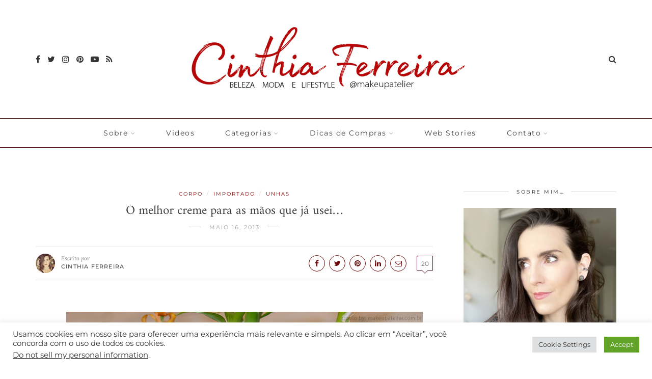

--- FILE ---
content_type: text/html; charset=UTF-8
request_url: https://www.makeupatelier.com.br/2013/05/caudalie-hand-and-nail/
body_size: 18190
content:
<!DOCTYPE html>
<html lang="pt-BR">
<head>
	<meta charset="UTF-8">
	<meta name="viewport" content="width=device-width, initial-scale=1">
	<link rel="profile" href="http://gmpg.org/xfn/11" />
	<link rel="pingback" href="https://www.makeupatelier.com.br/xmlrpc.php" />

	<link media="all" href="https://www.makeupatelier.com.br/wp-content/cache/autoptimize/css/autoptimize_3a58d5342fc40a6324ac3d00562acbb1.css" rel="stylesheet"><title>O melhor creme para as mãos que já usei&#8230; &#8211; MakeUp Atelier por Cinthia Ferreira</title>
<meta name='robots' content='max-image-preview:large' />
<link rel='dns-prefetch' href='//www.makeupatelier.com.br' />
<link rel="alternate" type="application/rss+xml" title="Feed para MakeUp Atelier por Cinthia Ferreira &raquo;" href="https://www.makeupatelier.com.br/feed/" />
<link rel="alternate" type="application/rss+xml" title="Feed de comentários para MakeUp Atelier por Cinthia Ferreira &raquo;" href="https://www.makeupatelier.com.br/comments/feed/" />
<link rel="alternate" type="application/rss+xml" title="Feed de comentários para MakeUp Atelier por Cinthia Ferreira &raquo; O melhor creme para as mãos que já usei&#8230;" href="https://www.makeupatelier.com.br/2013/05/caudalie-hand-and-nail/feed/" />
<link rel="alternate" title="oEmbed (JSON)" type="application/json+oembed" href="https://www.makeupatelier.com.br/wp-json/oembed/1.0/embed?url=https%3A%2F%2Fwww.makeupatelier.com.br%2F2013%2F05%2Fcaudalie-hand-and-nail%2F" />
<link rel="alternate" title="oEmbed (XML)" type="text/xml+oembed" href="https://www.makeupatelier.com.br/wp-json/oembed/1.0/embed?url=https%3A%2F%2Fwww.makeupatelier.com.br%2F2013%2F05%2Fcaudalie-hand-and-nail%2F&#038;format=xml" />
<link rel="alternate" type="application/rss+xml" title="Feed de MakeUp Atelier por Cinthia Ferreira &raquo; Story" href="https://www.makeupatelier.com.br/web-stories/feed/">













<script type="text/javascript" src="https://www.makeupatelier.com.br/wp-includes/js/jquery/jquery.min.js?ver=3.7.1" id="jquery-core-js"></script>

<script type="text/javascript" id="cookie-law-info-js-extra">
/* <![CDATA[ */
var Cli_Data = {"nn_cookie_ids":[],"cookielist":[],"non_necessary_cookies":[],"ccpaEnabled":"1","ccpaRegionBased":"","ccpaBarEnabled":"","strictlyEnabled":["necessary","obligatoire"],"ccpaType":"ccpa_gdpr","js_blocking":"1","custom_integration":"","triggerDomRefresh":"","secure_cookies":""};
var cli_cookiebar_settings = {"animate_speed_hide":"500","animate_speed_show":"500","background":"#FFF","border":"#b1a6a6c2","border_on":"","button_1_button_colour":"#61a229","button_1_button_hover":"#4e8221","button_1_link_colour":"#fff","button_1_as_button":"1","button_1_new_win":"","button_2_button_colour":"#333","button_2_button_hover":"#292929","button_2_link_colour":"#444","button_2_as_button":"","button_2_hidebar":"","button_3_button_colour":"#dedfe0","button_3_button_hover":"#b2b2b3","button_3_link_colour":"#333333","button_3_as_button":"1","button_3_new_win":"","button_4_button_colour":"#dedfe0","button_4_button_hover":"#b2b2b3","button_4_link_colour":"#333333","button_4_as_button":"1","button_7_button_colour":"#61a229","button_7_button_hover":"#4e8221","button_7_link_colour":"#fff","button_7_as_button":"1","button_7_new_win":"","font_family":"inherit","header_fix":"","notify_animate_hide":"","notify_animate_show":"","notify_div_id":"#cookie-law-info-bar","notify_position_horizontal":"right","notify_position_vertical":"bottom","scroll_close":"1","scroll_close_reload":"","accept_close_reload":"","reject_close_reload":"","showagain_tab":"","showagain_background":"#fff","showagain_border":"#000","showagain_div_id":"#cookie-law-info-again","showagain_x_position":"100px","text":"#333333","show_once_yn":"1","show_once":"10000","logging_on":"","as_popup":"","popup_overlay":"1","bar_heading_text":"","cookie_bar_as":"banner","popup_showagain_position":"bottom-right","widget_position":"left"};
var log_object = {"ajax_url":"https://www.makeupatelier.com.br/wp-admin/admin-ajax.php"};
//# sourceURL=cookie-law-info-js-extra
/* ]]> */
</script>

<script type="text/javascript" id="cookie-law-info-ccpa-js-extra">
/* <![CDATA[ */
var ccpa_data = {"opt_out_prompt":"Voc\u00ea realmente deseja cancelar?","opt_out_confirm":"Confirmar","opt_out_cancel":"Cancelar"};
//# sourceURL=cookie-law-info-ccpa-js-extra
/* ]]> */
</script>

<link rel="https://api.w.org/" href="https://www.makeupatelier.com.br/wp-json/" /><link rel="alternate" title="JSON" type="application/json" href="https://www.makeupatelier.com.br/wp-json/wp/v2/posts/8304" /><link rel="EditURI" type="application/rsd+xml" title="RSD" href="https://www.makeupatelier.com.br/xmlrpc.php?rsd" />
<meta name="generator" content="WordPress 6.9" />
<link rel="canonical" href="https://www.makeupatelier.com.br/2013/05/caudalie-hand-and-nail/" />
<link rel='shortlink' href='https://www.makeupatelier.com.br/?p=8304' />
<link rel="icon" href="https://www.makeupatelier.com.br/wp-content/uploads/2021/11/cropped-favico-makeupatelier-32x32.jpg" sizes="32x32" />
<link rel="icon" href="https://www.makeupatelier.com.br/wp-content/uploads/2021/11/cropped-favico-makeupatelier-192x192.jpg" sizes="192x192" />
<link rel="apple-touch-icon" href="https://www.makeupatelier.com.br/wp-content/uploads/2021/11/cropped-favico-makeupatelier-180x180.jpg" />
<meta name="msapplication-TileImage" content="https://www.makeupatelier.com.br/wp-content/uploads/2021/11/cropped-favico-makeupatelier-270x270.jpg" />
		
		    
    	
	<meta name="lomadee-verification" content="22894977" />

	<!-- Global site tag (gtag.js) - Google Analytics -->
<script async src="https://www.googletagmanager.com/gtag/js?id=UA-8586408-4"></script>
<script>
  window.dataLayer = window.dataLayer || [];
  function gtag(){dataLayer.push(arguments);}
  gtag('js', new Date());

  gtag('config', 'UA-8586408-4');
</script>
	
	<!-- pinterest -->
	<meta name="p:domain_verify" content="33c11f089e177edf451b829231ea7a14"/>
<!-- pinterest -->
	
	<!-- newsletter -->
<script>
  (function(w, d, t, h, s, n) {
    w.FlodeskObject = n;
    var fn = function() {
      (w[n].q = w[n].q || []).push(arguments);
    };
    w[n] = w[n] || fn;
    var f = d.getElementsByTagName(t)[0];
    var v = '?v=' + Math.floor(new Date().getTime() / (120 * 1000)) * 60;
    var sm = d.createElement(t);
    sm.async = true;
    sm.type = 'module';
    sm.src = h + s + '.mjs' + v;
    f.parentNode.insertBefore(sm, f);
    var sn = d.createElement(t);
    sn.async = true;
    sn.noModule = true;
    sn.src = h + s + '.js' + v;
    f.parentNode.insertBefore(sn, f);
  })(window, document, 'script', 'https://assets.flodesk.com', '/universal', 'fd');
</script>
        <!-- newsletter -->
	
	
	

<link rel='stylesheet' id='standalone-amp-story-player-css' href='https://cdn.ampproject.org/amp-story-player-v0.css?ver=v0' type='text/css' media='all' />
</head>

<body class="wp-singular post-template-default single single-post postid-8304 single-format-standard wp-embed-responsive wp-theme-sitka is-header-layout4">



	
	<div id="mobile-header-wrapper">
		<header id="mobile-menu" class="mobile-header">
				
	<span class="menu-icon">
		<button class="menu-toggle"></button>
		<span>Menu</span>	</span>
	
	<div id="mobile-navigation">
		<ul id="menu-menu-principal" class="menu"><li id="menu-item-14714" class="menu-item menu-item-type-post_type menu-item-object-page menu-item-has-children menu-item-14714"><a href="https://www.makeupatelier.com.br/sobre-o-blog-makeup-atelier-moda-beleza/" title="Sobre o MakeUp Atelier">Sobre</a>
<ul class="sub-menu">
	<li id="menu-item-14762" class="menu-item menu-item-type-taxonomy menu-item-object-category menu-item-14762"><a href="https://www.makeupatelier.com.br/category/clipping/" title="Onde o blog apareceu">Clipping</a></li>
</ul>
</li>
<li id="menu-item-14719" class="menu-item menu-item-type-taxonomy menu-item-object-category menu-item-14719"><a href="https://www.makeupatelier.com.br/category/videos/" title="Cinthia Ferreira no Youtube">Videos</a></li>
<li id="menu-item-14715" class="menu-item menu-item-type-post_type menu-item-object-page menu-item-has-children menu-item-14715"><a href="https://www.makeupatelier.com.br/categorias/">Categorias</a>
<ul class="sub-menu">
	<li id="menu-item-14718" class="menu-item menu-item-type-taxonomy menu-item-object-category menu-item-14718"><a href="https://www.makeupatelier.com.br/category/makeup-2/" title="Maquiagens ">Makeup</a></li>
	<li id="menu-item-14726" class="menu-item menu-item-type-taxonomy menu-item-object-category menu-item-14726"><a href="https://www.makeupatelier.com.br/category/pele/" title="Cosméticos para pele">Pele</a></li>
	<li id="menu-item-14720" class="menu-item menu-item-type-taxonomy menu-item-object-category menu-item-has-children menu-item-14720"><a href="https://www.makeupatelier.com.br/category/moda/">Moda</a>
	<ul class="sub-menu">
		<li id="menu-item-14766" class="menu-item menu-item-type-taxonomy menu-item-object-category menu-item-14766"><a href="https://www.makeupatelier.com.br/category/moda/look-da-cinthia/">Look da Cinthia</a></li>
		<li id="menu-item-14730" class="menu-item menu-item-type-taxonomy menu-item-object-category menu-item-14730"><a href="https://www.makeupatelier.com.br/category/moda/looks-de-viagem/">Looks de Viagem</a></li>
	</ul>
</li>
	<li id="menu-item-14721" class="menu-item menu-item-type-taxonomy menu-item-object-category menu-item-14721"><a href="https://www.makeupatelier.com.br/category/cabelos/">Cabelos</a></li>
	<li id="menu-item-14727" class="menu-item menu-item-type-taxonomy menu-item-object-category current-post-ancestor current-menu-parent current-post-parent menu-item-has-children menu-item-14727"><a href="https://www.makeupatelier.com.br/category/unhas/">Unhas</a>
	<ul class="sub-menu">
		<li id="menu-item-14761" class="menu-item menu-item-type-taxonomy menu-item-object-category menu-item-14761"><a href="https://www.makeupatelier.com.br/category/caixa-de-esmaltes/">Caixa de Esmaltes</a></li>
	</ul>
</li>
	<li id="menu-item-14728" class="menu-item menu-item-type-taxonomy menu-item-object-category menu-item-14728"><a href="https://www.makeupatelier.com.br/category/perfume/">Perfumes</a></li>
	<li id="menu-item-15183" class="menu-item menu-item-type-taxonomy menu-item-object-category current-post-ancestor current-menu-parent current-post-parent menu-item-15183"><a href="https://www.makeupatelier.com.br/category/corpo-2/">corpo</a></li>
	<li id="menu-item-14767" class="menu-item menu-item-type-taxonomy menu-item-object-category menu-item-14767"><a href="https://www.makeupatelier.com.br/category/nacional/">Cosméticos nacionais</a></li>
	<li id="menu-item-14765" class="menu-item menu-item-type-taxonomy menu-item-object-category current-post-ancestor current-menu-parent current-post-parent menu-item-14765"><a href="https://www.makeupatelier.com.br/category/importado/">Cosméticos importados</a></li>
	<li id="menu-item-14729" class="menu-item menu-item-type-taxonomy menu-item-object-category menu-item-14729"><a href="https://www.makeupatelier.com.br/category/dicas-de-viagem/">Dicas de Viagem</a></li>
	<li id="menu-item-14732" class="menu-item menu-item-type-taxonomy menu-item-object-category menu-item-14732"><a href="https://www.makeupatelier.com.br/category/decoracao/">Decoração</a></li>
	<li id="menu-item-14731" class="menu-item menu-item-type-taxonomy menu-item-object-category menu-item-14731"><a href="https://www.makeupatelier.com.br/category/para-homens/">Beleza Para Homens</a></li>
	<li id="menu-item-14758" class="menu-item menu-item-type-taxonomy menu-item-object-category menu-item-14758"><a href="https://www.makeupatelier.com.br/category/comprinhas/" title="Comprinhas ">Compras</a></li>
	<li id="menu-item-14764" class="menu-item menu-item-type-taxonomy menu-item-object-category menu-item-14764"><a href="https://www.makeupatelier.com.br/category/diy/" title="DYI">Faça Você Mesmo</a></li>
	<li id="menu-item-14763" class="menu-item menu-item-type-taxonomy menu-item-object-category menu-item-14763"><a href="https://www.makeupatelier.com.br/category/dicas-de-viagem/">Dicas de Viagem</a></li>
</ul>
</li>
<li id="menu-item-14716" class="menu-item menu-item-type-post_type menu-item-object-page menu-item-has-children menu-item-14716"><a href="https://www.makeupatelier.com.br/lojas-nacionais-e-internacionais-aprovadas-pelo-makeup-atelier/">Dicas de Compras</a>
<ul class="sub-menu">
	<li id="menu-item-15888" class="menu-item menu-item-type-post_type menu-item-object-page menu-item-15888"><a href="https://www.makeupatelier.com.br/lojas-nacionais-e-internacionais-aprovadas-pelo-makeup-atelier/compre-meus-looks-makeup-atelier-por-cinthia-ferreira/">Compre meus looks</a></li>
	<li id="menu-item-14830" class="menu-item menu-item-type-post_type menu-item-object-page menu-item-14830"><a href="https://www.makeupatelier.com.br/lojas-nacionais-e-internacionais-aprovadas-pelo-makeup-atelier/">Lojas que indicamos</a></li>
	<li id="menu-item-14725" class="menu-item menu-item-type-post_type menu-item-object-page menu-item-14725"><a href="https://www.makeupatelier.com.br/promos-e-descontos/">Promoções, cupons e Descontos</a></li>
</ul>
</li>
<li id="menu-item-23323" class="menu-item menu-item-type-post_type menu-item-object-page menu-item-23323"><a href="https://www.makeupatelier.com.br/web-stories/">Web Stories</a></li>
<li id="menu-item-14759" class="menu-item menu-item-type-post_type menu-item-object-page menu-item-has-children menu-item-14759"><a href="https://www.makeupatelier.com.br/contato/">Contato</a>
<ul class="sub-menu">
	<li id="menu-item-14724" class="menu-item menu-item-type-post_type menu-item-object-page menu-item-14724"><a href="https://www.makeupatelier.com.br/anuncie/">*ANUNCIE no blog</a></li>
</ul>
</li>
</ul>	</div>
	
	<div id="sitka-mobile-header">
		
		<a href="#" id="close-mobile-menu"></a>
		
			
					<a class="normal-logo" href="https://www.makeupatelier.com.br/"><noscript><img width="567" height="142" src="https://www.makeupatelier.com.br/wp-content/uploads/2021/10/makeup-atelier-por-cinthia-ferreira.png" alt="MakeUp Atelier por Cinthia Ferreira" /></noscript><img class="lazyload" width="567" height="142" src='data:image/svg+xml,%3Csvg%20xmlns=%22http://www.w3.org/2000/svg%22%20viewBox=%220%200%20567%20142%22%3E%3C/svg%3E' data-src="https://www.makeupatelier.com.br/wp-content/uploads/2021/10/makeup-atelier-por-cinthia-ferreira.png" alt="MakeUp Atelier por Cinthia Ferreira" /></a>
							
			
	</div>
	
	<div id="sitka-mobile-footer">
		<div class="header-social"><a href="http://facebook.com/makeupatelier" class="facebook" target="_blank"><i class="fa fa-facebook"></i></a><a href="http://twitter.com/makeupatelier" class="twitter" target="_blank"><i class="fa fa-twitter"></i></a><a href="http://instagram.com/makeupatelier" class="instagram" target="_blank"><i class="fa fa-instagram"></i></a><a href="http://pinterest.com/makeupatelier" class="pinterest" target="_blank"><i class="fa fa-pinterest"></i></a><a href="http://youtube.com/makeupatelier" class="youtube" target="_blank"><i class="fa fa-youtube-play"></i></a><a href="http://feeds.feedburner.com/makeupatelierBLOG" class="rss" target="_blank"><i class="fa fa-rss"></i></a></div>		<div class="header-search-wrap no-cart">
		<a href="#search" class="toggle-search-box">
			<i class="fa fa-search"></i>
		</a>
	</div>
		</div>
	
	
					<a class="normal-logo" href="https://www.makeupatelier.com.br/"><noscript><img width="567" height="142" src="https://www.makeupatelier.com.br/wp-content/uploads/2021/10/makeup-atelier-por-cinthia-ferreira.png" alt="MakeUp Atelier por Cinthia Ferreira" /></noscript><img class="lazyload" width="567" height="142" src='data:image/svg+xml,%3Csvg%20xmlns=%22http://www.w3.org/2000/svg%22%20viewBox=%220%200%20567%20142%22%3E%3C/svg%3E' data-src="https://www.makeupatelier.com.br/wp-content/uploads/2021/10/makeup-atelier-por-cinthia-ferreira.png" alt="MakeUp Atelier por Cinthia Ferreira" /></a>
							
				
			<div class="top-misc">
						<div class="header-search-wrap no-cart">
		<a href="#search" class="toggle-search-box">
			<i class="fa fa-search"></i>
		</a>
	</div>
				</div>
			
		</header>
	</div>
	
<header id="header" class="layout4 menu-bar-layout no-slider">
	<div class="sp-container">
		<div id="logo">
			<div class="header-social"><a href="http://facebook.com/makeupatelier" class="facebook" target="_blank"><i class="fa fa-facebook"></i></a><a href="http://twitter.com/makeupatelier" class="twitter" target="_blank"><i class="fa fa-twitter"></i></a><a href="http://instagram.com/makeupatelier" class="instagram" target="_blank"><i class="fa fa-instagram"></i></a><a href="http://pinterest.com/makeupatelier" class="pinterest" target="_blank"><i class="fa fa-pinterest"></i></a><a href="http://youtube.com/makeupatelier" class="youtube" target="_blank"><i class="fa fa-youtube-play"></i></a><a href="http://feeds.feedburner.com/makeupatelierBLOG" class="rss" target="_blank"><i class="fa fa-rss"></i></a></div>				
					<a class="normal-logo" href="https://www.makeupatelier.com.br/"><noscript><img width="567" height="142" src="https://www.makeupatelier.com.br/wp-content/uploads/2021/10/makeup-atelier-por-cinthia-ferreira.png" alt="MakeUp Atelier por Cinthia Ferreira" /></noscript><img class="lazyload" width="567" height="142" src='data:image/svg+xml,%3Csvg%20xmlns=%22http://www.w3.org/2000/svg%22%20viewBox=%220%200%20567%20142%22%3E%3C/svg%3E' data-src="https://www.makeupatelier.com.br/wp-content/uploads/2021/10/makeup-atelier-por-cinthia-ferreira.png" alt="MakeUp Atelier por Cinthia Ferreira" /></a>
							
				<div class="top-misc-layout4">
										<div class="header-search-wrap no-cart">
		<a href="#search" class="toggle-search-box">
			<i class="fa fa-search"></i>
		</a>
	</div>
				</div>
		</div>
	</div>
</header>

<div id="top-bar" class="layout4">
	<div class="sp-container">
		<nav id="nav-wrapper">
			<ul id="menu-menu-principal-1" class="menu"><li class="menu-item menu-item-type-post_type menu-item-object-page menu-item-has-children menu-item-14714"><a href="https://www.makeupatelier.com.br/sobre-o-blog-makeup-atelier-moda-beleza/" title="Sobre o MakeUp Atelier">Sobre</a>
<ul class="sub-menu">
	<li class="menu-item menu-item-type-taxonomy menu-item-object-category menu-item-14762"><a href="https://www.makeupatelier.com.br/category/clipping/" title="Onde o blog apareceu">Clipping</a></li>
</ul>
</li>
<li class="menu-item menu-item-type-taxonomy menu-item-object-category menu-item-14719"><a href="https://www.makeupatelier.com.br/category/videos/" title="Cinthia Ferreira no Youtube">Videos</a></li>
<li class="menu-item menu-item-type-post_type menu-item-object-page menu-item-has-children menu-item-14715"><a href="https://www.makeupatelier.com.br/categorias/">Categorias</a>
<ul class="sub-menu">
	<li class="menu-item menu-item-type-taxonomy menu-item-object-category menu-item-14718"><a href="https://www.makeupatelier.com.br/category/makeup-2/" title="Maquiagens ">Makeup</a></li>
	<li class="menu-item menu-item-type-taxonomy menu-item-object-category menu-item-14726"><a href="https://www.makeupatelier.com.br/category/pele/" title="Cosméticos para pele">Pele</a></li>
	<li class="menu-item menu-item-type-taxonomy menu-item-object-category menu-item-has-children menu-item-14720"><a href="https://www.makeupatelier.com.br/category/moda/">Moda</a>
	<ul class="sub-menu">
		<li class="menu-item menu-item-type-taxonomy menu-item-object-category menu-item-14766"><a href="https://www.makeupatelier.com.br/category/moda/look-da-cinthia/">Look da Cinthia</a></li>
		<li class="menu-item menu-item-type-taxonomy menu-item-object-category menu-item-14730"><a href="https://www.makeupatelier.com.br/category/moda/looks-de-viagem/">Looks de Viagem</a></li>
	</ul>
</li>
	<li class="menu-item menu-item-type-taxonomy menu-item-object-category menu-item-14721"><a href="https://www.makeupatelier.com.br/category/cabelos/">Cabelos</a></li>
	<li class="menu-item menu-item-type-taxonomy menu-item-object-category current-post-ancestor current-menu-parent current-post-parent menu-item-has-children menu-item-14727"><a href="https://www.makeupatelier.com.br/category/unhas/">Unhas</a>
	<ul class="sub-menu">
		<li class="menu-item menu-item-type-taxonomy menu-item-object-category menu-item-14761"><a href="https://www.makeupatelier.com.br/category/caixa-de-esmaltes/">Caixa de Esmaltes</a></li>
	</ul>
</li>
	<li class="menu-item menu-item-type-taxonomy menu-item-object-category menu-item-14728"><a href="https://www.makeupatelier.com.br/category/perfume/">Perfumes</a></li>
	<li class="menu-item menu-item-type-taxonomy menu-item-object-category current-post-ancestor current-menu-parent current-post-parent menu-item-15183"><a href="https://www.makeupatelier.com.br/category/corpo-2/">corpo</a></li>
	<li class="menu-item menu-item-type-taxonomy menu-item-object-category menu-item-14767"><a href="https://www.makeupatelier.com.br/category/nacional/">Cosméticos nacionais</a></li>
	<li class="menu-item menu-item-type-taxonomy menu-item-object-category current-post-ancestor current-menu-parent current-post-parent menu-item-14765"><a href="https://www.makeupatelier.com.br/category/importado/">Cosméticos importados</a></li>
	<li class="menu-item menu-item-type-taxonomy menu-item-object-category menu-item-14729"><a href="https://www.makeupatelier.com.br/category/dicas-de-viagem/">Dicas de Viagem</a></li>
	<li class="menu-item menu-item-type-taxonomy menu-item-object-category menu-item-14732"><a href="https://www.makeupatelier.com.br/category/decoracao/">Decoração</a></li>
	<li class="menu-item menu-item-type-taxonomy menu-item-object-category menu-item-14731"><a href="https://www.makeupatelier.com.br/category/para-homens/">Beleza Para Homens</a></li>
	<li class="menu-item menu-item-type-taxonomy menu-item-object-category menu-item-14758"><a href="https://www.makeupatelier.com.br/category/comprinhas/" title="Comprinhas ">Compras</a></li>
	<li class="menu-item menu-item-type-taxonomy menu-item-object-category menu-item-14764"><a href="https://www.makeupatelier.com.br/category/diy/" title="DYI">Faça Você Mesmo</a></li>
	<li class="menu-item menu-item-type-taxonomy menu-item-object-category menu-item-14763"><a href="https://www.makeupatelier.com.br/category/dicas-de-viagem/">Dicas de Viagem</a></li>
</ul>
</li>
<li class="menu-item menu-item-type-post_type menu-item-object-page menu-item-has-children menu-item-14716"><a href="https://www.makeupatelier.com.br/lojas-nacionais-e-internacionais-aprovadas-pelo-makeup-atelier/">Dicas de Compras</a>
<ul class="sub-menu">
	<li class="menu-item menu-item-type-post_type menu-item-object-page menu-item-15888"><a href="https://www.makeupatelier.com.br/lojas-nacionais-e-internacionais-aprovadas-pelo-makeup-atelier/compre-meus-looks-makeup-atelier-por-cinthia-ferreira/">Compre meus looks</a></li>
	<li class="menu-item menu-item-type-post_type menu-item-object-page menu-item-14830"><a href="https://www.makeupatelier.com.br/lojas-nacionais-e-internacionais-aprovadas-pelo-makeup-atelier/">Lojas que indicamos</a></li>
	<li class="menu-item menu-item-type-post_type menu-item-object-page menu-item-14725"><a href="https://www.makeupatelier.com.br/promos-e-descontos/">Promoções, cupons e Descontos</a></li>
</ul>
</li>
<li class="menu-item menu-item-type-post_type menu-item-object-page menu-item-23323"><a href="https://www.makeupatelier.com.br/web-stories/">Web Stories</a></li>
<li class="menu-item menu-item-type-post_type menu-item-object-page menu-item-has-children menu-item-14759"><a href="https://www.makeupatelier.com.br/contato/">Contato</a>
<ul class="sub-menu">
	<li class="menu-item menu-item-type-post_type menu-item-object-page menu-item-14724"><a href="https://www.makeupatelier.com.br/anuncie/">*ANUNCIE no blog</a></li>
</ul>
</li>
</ul>		</nav>
		
		
	</div>
</div>

<div id="inner-wrapper"><article id="post-8304" class="post-8304 post type-post status-publish format-standard hentry category-corpo-2 category-importado category-unhas tag-caudalie tag-caudalie-hand-and-nail tag-creme-para-as-maos">
	
	<div class="sp-container">
	
		<div id="sp-content">
		
			<div id="sp-main" class="isSidebar">
				
									
					<div class="classic-post">

		
		<div class="post-header normal">
		
				<div class="post-cats">
			<a href="https://www.makeupatelier.com.br/category/corpo-2/" rel="category tag">corpo</a> <span>/</span> <a href="https://www.makeupatelier.com.br/category/importado/" rel="category tag">importado</a> <span>/</span> <a href="https://www.makeupatelier.com.br/category/unhas/" rel="category tag">Unhas</a>		</div>
				
									<h1 class="entry-title">O melhor creme para as mãos que já usei&#8230;</h1>
							
				
				<div class="date-wrap">
			<span class="sp-date updated published"><a href="https://www.makeupatelier.com.br/2013/05/caudalie-hand-and-nail/">maio 16, 2013</a></span>
		</div>
				
	</div>
	
	
		
		
		<div class="post-meta">
	
	<div class="meta-left">
		
				<div class="meta-author-wrap">
						<div class="meta-author-img">
				<noscript><img alt='' src='https://secure.gravatar.com/avatar/7be1056683b0585ab9162aa54c027fd1b867b7d4af0afa9e3840ca2c3647b7cc?s=38&#038;d=blank&#038;r=g' srcset='https://secure.gravatar.com/avatar/7be1056683b0585ab9162aa54c027fd1b867b7d4af0afa9e3840ca2c3647b7cc?s=76&#038;d=blank&#038;r=g 2x' class='avatar avatar-38 photo' height='38' width='38' decoding='async'/></noscript><img alt='' src='data:image/svg+xml,%3Csvg%20xmlns=%22http://www.w3.org/2000/svg%22%20viewBox=%220%200%2038%2038%22%3E%3C/svg%3E' data-src='https://secure.gravatar.com/avatar/7be1056683b0585ab9162aa54c027fd1b867b7d4af0afa9e3840ca2c3647b7cc?s=38&#038;d=blank&#038;r=g' data-srcset='https://secure.gravatar.com/avatar/7be1056683b0585ab9162aa54c027fd1b867b7d4af0afa9e3840ca2c3647b7cc?s=76&#038;d=blank&#038;r=g 2x' class='lazyload avatar avatar-38 photo' height='38' width='38' decoding='async'/>			</div>
									<div class="meta-author-info">
				<span class="written">Escrito por</span>
				<span class="author-name"><span class="vcard author"><span class="fn"><a href="https://www.makeupatelier.com.br/author/admin/" title="Posts de Cinthia Ferreira" rel="author">Cinthia Ferreira</a></span></span></span>
			</div>
					</div>
			
	</div>
	
	<div class="meta-right">
		
				
	<div class="post-header-share-wrap desktop">
		<div class="post-header-share share-style1">
		
					<a class="share-button facebook" target="_blank" href="https://www.facebook.com/sharer/sharer.php?u=https://www.makeupatelier.com.br/2013/05/caudalie-hand-and-nail/">
				<i class="fa fa-facebook"></i>
			</a>
				
					<a class="share-button twitter" target="_blank" href="https://twitter.com/intent/tweet?text=Check%20out%20this%20article:%20O+melhor+creme+para+as+m%C3%A3os+que+j%C3%A1+usei%E2%80%A6&url=https://www.makeupatelier.com.br/2013/05/caudalie-hand-and-nail/&via=makeupatelier">
				<i class="fa fa-twitter"></i>
			</a>
				
					<a class="share-button pinterest" data-pin-do="none" target="_blank" href="https://pinterest.com/pin/create/button/?url=https://www.makeupatelier.com.br/2013/05/caudalie-hand-and-nail/&media=&description=O+melhor+creme+para+as+m%C3%A3os+que+j%C3%A1+usei%E2%80%A6">
				<i class="fa fa-pinterest"></i>
			</a>
				
				<a target="_blank" class="share-button linkedin" href="https://www.linkedin.com/shareArticle?mini=true&url=https://www.makeupatelier.com.br/2013/05/caudalie-hand-and-nail/&title=O+melhor+creme+para+as+m%C3%A3os+que+j%C3%A1+usei%E2%80%A6">
			<i class="fa fa-linkedin"></i>
		</a>
				
				<a target="_blank" class="share-button email" href="mailto:?subject=I%20wanted%20to%20share%20this%20article%20with%20you&amp;body=https://www.makeupatelier.com.br/2013/05/caudalie-hand-and-nail/">
		  <i class="fa fa-envelope-o"></i>
		  
		</a>
				</div>
	</div>
		
		
	<div class="post-header-share-wrap mobile">
		<div class="post-header-share share-style1">
		
			<a href="#" class="share-button share-toggle"><i class="fa fa-share-alt"></i></a>
				
				<div class="show-share">
					
											<a class="share-button facebook" target="_blank" href="https://www.facebook.com/sharer/sharer.php?u=https://www.makeupatelier.com.br/2013/05/caudalie-hand-and-nail/">
							<i class="fa fa-facebook"></i>
						</a>
										
											<a class="share-button twitter" target="_blank" href="https://twitter.com/intent/tweet?text=Check%20out%20this%20article:%20O+melhor+creme+para+as+m%C3%A3os+que+j%C3%A1+usei%E2%80%A6&url=https://www.makeupatelier.com.br/2013/05/caudalie-hand-and-nail/&via=makeupatelier">
							<i class="fa fa-twitter"></i>
						</a>
										
											<a class="share-button pinterest" data-pin-do="none" target="_blank" href="https://pinterest.com/pin/create/button/?url=https://www.makeupatelier.com.br/2013/05/caudalie-hand-and-nail/&media=&description=O+melhor+creme+para+as+m%C3%A3os+que+j%C3%A1+usei%E2%80%A6">
							<i class="fa fa-pinterest"></i>
						</a>
										
										<a class="share-button linkedin" href="https://www.linkedin.com/shareArticle?mini=true&url=https://www.makeupatelier.com.br/2013/05/caudalie-hand-and-nail/&title=O+melhor+creme+para+as+m%C3%A3os+que+j%C3%A1+usei%E2%80%A6">
						<i class="fa fa-linkedin"></i>
					</a>
										
										<a class="share-button email" href="mailto:?subject=I wanted to share this article with you&amp;body=https://www.makeupatelier.com.br/2013/05/caudalie-hand-and-nail/">
					  <i class="fa fa-envelope-o"></i>
					  
					</a>
										
				</div>
		
		
		</div>
	</div>

				<div class="meta-comment">
			<a href="https://www.makeupatelier.com.br/2013/05/caudalie-hand-and-nail/#comments" />
			<div class="comment-bubble">
				
				20				
			</div>
			</a>
		</div>
				
	</div>

</div>

<div class="post-entry">
	
		
	<p style="text-align: justify; padding-left: 40px;"> <img fetchpriority="high" decoding="async" class="aligncenter size-full wp-image-8306" src="https://www.makeupatelier.com.br/wp-content/uploads/2013/05/caudalie_1.jpg" alt="caudalie_1" width="700" height="485" />Todos os dias que passo o meu creme para as mãos <strong>Caudalie Hand and Nail </strong>eu agradeço a Cinthya Rachel em meu pensamento. Afinal, foi ela que me apresentou esta maravilha há mais de ano e a teimosa aqui só foi comprá-lo nesta viagem.</p>
<p style="text-align: justify;">Todas as vezes que viajo é o mesmo drama., basta ficar horas no avião que já chego ao destino com as mãos totalmente secas e rachando. Depois chego no destino e começa o entra e sai de trem, metrô, e o álcool em gel bombando. Para ajudar ainda tem o clima, já que normalmente eu viajo no frio. Por estes motivos comprar creme para as mãos assim que chego é quase obrigatório, mas sempre vou em alguma farmácia qualquer e me jogo no primeiro que tiver um cheirinho bom.</p>
<p style="text-align: justify;">Desta vez no lugar de me jogar em alguma farmácia de NY, fui direto na Sephora comprar maquiagens e dei de cara com o <strong>Caudalie Hand and Nail</strong> na fila do caixa <em><span style="color: #888888;">(eita filinha que mata viu&#8230;)</span></em>, afinal eu já tinha adiando tanto não dando importância para ele que era uma boa hora para comprá-lo e já sair da loja aplicando <em><span style="color: #888888;">(sempre saiu da Sephora com a mão ainda mais detonada de tanto testar produtos e ficar limpando em seguida)</span></em>.</p>
<p><noscript><img decoding="async" class="aligncenter" src="https://www.makeupatelier.com.br/wp-content/uploads/2013/05/caudalie_2.jpg" alt="caudalie_2" width="700" height="516" /></noscript><img decoding="async" class="lazyload aligncenter" src='data:image/svg+xml,%3Csvg%20xmlns=%22http://www.w3.org/2000/svg%22%20viewBox=%220%200%20700%20516%22%3E%3C/svg%3E' data-src="https://www.makeupatelier.com.br/wp-content/uploads/2013/05/caudalie_2.jpg" alt="caudalie_2" width="700" height="516" /></p>
<blockquote>
<p style="text-align: justify;"><strong>Sobre o produto&#8230;</strong></p>
<p style="text-align: justify;">Nutre e protege com polifenóis de sementes de uva, Vinolevure ®, manteiga de karité, óleo de uva. Ideal para quem procura um tratamento hidratante anti-envelhecimento para mãos e unhas.<br />
Hidratação, suavidade e juventude, tudo combinado neste creme anti-oxidante feito a partir de polpa de laranja para as mãos suave como seda e protegidas. O creme não deixa película gordurosa.<br />
Os produtos da Caudalie  são livres de parabenos, fenoxietanol, óleos minerais, organismos geneticamente modificados, parafina, corantes sintéticos, lauril sulfato de sódio, ftalatos, matérias-primas de origem animal.</p>
</blockquote>
<p style="text-align: justify;"><noscript><img decoding="async" class="aligncenter size-full wp-image-8307" src="https://www.makeupatelier.com.br/wp-content/uploads/2013/05/caudalie_3.jpg" alt="caudalie_3" width="700" height="815" /></noscript><img decoding="async" class="lazyload aligncenter size-full wp-image-8307" src='data:image/svg+xml,%3Csvg%20xmlns=%22http://www.w3.org/2000/svg%22%20viewBox=%220%200%20700%20815%22%3E%3C/svg%3E' data-src="https://www.makeupatelier.com.br/wp-content/uploads/2013/05/caudalie_3.jpg" alt="caudalie_3" width="700" height="815" /></p>
<p style="text-align: justify;"><strong>O que eu achei&#8230;</strong></p>
<p style="text-align: justify;">A textura a princípio é de um creme normal mas na hora que espalhamos nas mãos ele parecem que forma um filme e deixa a pele completamente macia e lisinha. Parece o efeito de alguns primers de maquiagem.</p>
<p style="text-align: justify;">Ele espalha super fácil, absorve relativamente rápido, rende bastante, deixa as mãos hidratadas por bastante tempo e tem um cheiro que parece de laranja misturado com alguma coisa verde.</p>
<p style="text-align: justify;">A sensação é de mãos que foram esfoliadas e ficaram leve e macias<em><span style="color: #808080;"> (aliás este creme depois da esfoliação, é mais do que perfeito)</span></em>. Pela primeira vez na vida estou achando realmente ótimo aplicar creme nas mão, ainda mais um creme com anti idade. Afinal, vocês sabem da minha agonia eterna de passar cremes nas mãos e pés e ficar melecada..rs.</p>
<p style="text-align: justify;">Meu marido também adorou o creme e depois de usarmos vários dias, passamos na Sephora novamente para comprar mais um.</p>
<p style="text-align: justify;"><strong>Amei demais e posso dizer sem pensar que foi o melhor creme para as mãos que já usei. Muito Amor !!!!</strong></p>
<p style="text-align: justify;">E hoje quando eu estava procurando nas lojas gringas o valor do creme para escrever o post, vi que tinha um kit em sale na Feel Unique e comprei também. Menos de 11 dólares por dois produtos e frete grátis já viu né..rs. Agora não vejo a hora de testar o balm labial que vem junto. Assim que chegar eu conto para vocês.</p>
<p style="text-align: justify;"><em><span style="color: #888888;">Update: O meu kit já chegou, o balm é delicioso, tem cheiro de baunilha e hidrata muito. Já estou pedindo mais um kit e logo farei resenha. </span></em></p>
<p style="text-align: justify;"><span style="color: #ffffff;">.</span></p>
<p style="text-align: justify;"><strong>Onde ?</strong> <a href="https://click.linksynergy.com/deeplink?id=G/TatQTAKhk&amp;mid=49184&amp;murl=https%3A%2F%2Fbr.caudalie.com%2Fp%2F361%2F361-creme-reparador-m-os-e-unhas.html%3Fq%3DM%C3%A3os%2520" target="_blank" rel="nofollow noopener">Tem aqui </a></p>
<p style="text-align: justify;"><strong>Quanto ?</strong> 119 reais</p>
<p style="text-align: justify;"><span style="color: #ffffff;">.</span></p>
<p><a href="http://www.awin1.com/cread.php?s=286396&amp;v=1184&amp;q=135674&amp;r=109478" rel="nofollow"><noscript><img decoding="async" class="aligncenter" src="http://www.awin1.com/cshow.php?s=286396&amp;v=1184&amp;q=135674&amp;r=109478" alt="" width="704" height="87" border="0" /></noscript><img decoding="async" class="lazyload aligncenter" src='data:image/svg+xml,%3Csvg%20xmlns=%22http://www.w3.org/2000/svg%22%20viewBox=%220%200%20704%2087%22%3E%3C/svg%3E' data-src="http://www.awin1.com/cshow.php?s=286396&amp;v=1184&amp;q=135674&amp;r=109478" alt="" width="704" height="87" border="0" /></a></p>
	
		
		
			<div class="post-tags">
			<a href="https://www.makeupatelier.com.br/tag/caudalie/" rel="tag">Caudalie</a><a href="https://www.makeupatelier.com.br/tag/caudalie-hand-and-nail/" rel="tag">Caudalie Hand and Nail</a><a href="https://www.makeupatelier.com.br/tag/creme-para-as-maos/" rel="tag">creme para as mãos</a>		</div>
		
</div>

		
	<div class="post-footer-share-wrap desktop">
		<div class="post-footer-share share-style1">
		
					<a class="share-button facebook" target="_blank" href="https://www.facebook.com/sharer/sharer.php?u=https://www.makeupatelier.com.br/2013/05/caudalie-hand-and-nail/">
				<i class="fa fa-facebook"></i>
			</a>
				
					<a class="share-button twitter" target="_blank" href="https://twitter.com/intent/tweet?text=Check%20out%20this%20article:%20O+melhor+creme+para+as+m%C3%A3os+que+j%C3%A1+usei%E2%80%A6&url=https://www.makeupatelier.com.br/2013/05/caudalie-hand-and-nail/&via=makeupatelier">
				<i class="fa fa-twitter"></i>
			</a>
				
					<a class="share-button pinterest" data-pin-do="none" target="_blank" href="https://pinterest.com/pin/create/button/?url=https://www.makeupatelier.com.br/2013/05/caudalie-hand-and-nail/&media=&description=O+melhor+creme+para+as+m%C3%A3os+que+j%C3%A1+usei%E2%80%A6">
				<i class="fa fa-pinterest"></i>
			</a>
				
				<a target="_blank" class="share-button linkedin" href="https://www.linkedin.com/shareArticle?mini=true&url=https://www.makeupatelier.com.br/2013/05/caudalie-hand-and-nail/&title=O+melhor+creme+para+as+m%C3%A3os+que+j%C3%A1+usei%E2%80%A6">
			<i class="fa fa-linkedin"></i>
		</a>
				
				<a target="_blank" class="share-button email" href="mailto:?subject=I%20wanted%20to%20share%20this%20article%20with%20you&amp;body=https://www.makeupatelier.com.br/2013/05/caudalie-hand-and-nail/">
		  <i class="fa fa-envelope-o"></i>
		  
		</a>
				</div>
	</div>
		
<div class="about-author">
	<noscript><img alt='' src='https://secure.gravatar.com/avatar/7be1056683b0585ab9162aa54c027fd1b867b7d4af0afa9e3840ca2c3647b7cc?s=110&#038;d=blank&#038;r=g' srcset='https://secure.gravatar.com/avatar/7be1056683b0585ab9162aa54c027fd1b867b7d4af0afa9e3840ca2c3647b7cc?s=220&#038;d=blank&#038;r=g 2x' class='avatar avatar-110 photo' height='110' width='110' decoding='async'/></noscript><img alt='' src='data:image/svg+xml,%3Csvg%20xmlns=%22http://www.w3.org/2000/svg%22%20viewBox=%220%200%20110%20110%22%3E%3C/svg%3E' data-src='https://secure.gravatar.com/avatar/7be1056683b0585ab9162aa54c027fd1b867b7d4af0afa9e3840ca2c3647b7cc?s=110&#038;d=blank&#038;r=g' data-srcset='https://secure.gravatar.com/avatar/7be1056683b0585ab9162aa54c027fd1b867b7d4af0afa9e3840ca2c3647b7cc?s=220&#038;d=blank&#038;r=g 2x' class='lazyload avatar avatar-110 photo' height='110' width='110' decoding='async'/>	<span class="about-heading">Sobre o autor</span>
	<h4><a href="https://www.makeupatelier.com.br/author/admin/" title="Posts de Cinthia Ferreira" rel="author">Cinthia Ferreira</a></h4>
	<p>Editora e idealizadora do Makeup Atelier
www.cinthiaferreira.com.br</p>
	<div class="author-links">
			
	<a target="_blank" href="https://www.facebook.com/MakeUpAtelier"><i class="fa fa-facebook"></i></a>	<a target="_blank" href="makeupatelier"><i class="fa fa-twitter"></i></a>	<a target="_blank" href="makeupatelier"><i class="fa fa-instagram"></i></a>	<a target="_blank" href="makeupatelier"><i class="fa fa-pinterest"></i></a>		<a target="_blank" href="https://www.youtube.com/cinthiaferreiraoficial"><i class="fa fa-youtube-play"></i></a>				
	</div>
</div>
	
	<div class="related-wrap">
			
		<div class="block-heading-wrap">
			<h4 class="block-heading">veja mais dicas...</h4>
		</div>
			
		<div class="related-posts">
		
						
			<div class="related-item no-image">
												<div class="related-overlay">
					<h3><a href="https://www.makeupatelier.com.br/2013/03/testando-purete-thermale-espuma-de-limpeza-da-vichy/">Testando | Pureté Thermale Espuma de Limpeza da Vichy</a></h3>
					<span class="sp-date">março 4, 2013</span>				</div>
				
			</div>

					
			<div class="related-item ">
				<a class="related-link" href="https://www.makeupatelier.com.br/2014/05/hot-now-os-grandes-lancamentos-cosmeticos-da-sephora/"></a>									<noscript><img width="600" height="460" src="https://www.makeupatelier.com.br/wp-content/uploads/2014/05/hot_now_palette_smashbox-600x460.jpg" class="attachment-sitka-grid-post-thumb size-sitka-grid-post-thumb wp-post-image" alt="" decoding="async" /></noscript><img width="600" height="460" src='data:image/svg+xml,%3Csvg%20xmlns=%22http://www.w3.org/2000/svg%22%20viewBox=%220%200%20600%20460%22%3E%3C/svg%3E' data-src="https://www.makeupatelier.com.br/wp-content/uploads/2014/05/hot_now_palette_smashbox-600x460.jpg" class="lazyload attachment-sitka-grid-post-thumb size-sitka-grid-post-thumb wp-post-image" alt="" decoding="async" />								<div class="related-overlay">
					<h3><a href="https://www.makeupatelier.com.br/2014/05/hot-now-os-grandes-lancamentos-cosmeticos-da-sephora/">Hot Now | Os grandes lançamentos cosméticos da Sephora</a></h3>
					<span class="sp-date">maio 27, 2014</span>				</div>
				
			</div>

					
			<div class="related-item ">
				<a class="related-link" href="https://www.makeupatelier.com.br/2020/11/foreo-ufo-vale-a-pena-dicas-truques-mascaras-como-funciona-e-resenha-completa/"></a>									<noscript><img width="600" height="460" src="https://www.makeupatelier.com.br/wp-content/uploads/2020/11/foreo-ufo-vale-a-pena-600x460.jpg" class="attachment-sitka-grid-post-thumb size-sitka-grid-post-thumb wp-post-image" alt="" decoding="async" srcset="https://www.makeupatelier.com.br/wp-content/uploads/2020/11/foreo-ufo-vale-a-pena-600x460.jpg 600w, https://www.makeupatelier.com.br/wp-content/uploads/2020/11/foreo-ufo-vale-a-pena-520x400.jpg 520w" sizes="(max-width: 600px) 100vw, 600px" /></noscript><img width="600" height="460" src='data:image/svg+xml,%3Csvg%20xmlns=%22http://www.w3.org/2000/svg%22%20viewBox=%220%200%20600%20460%22%3E%3C/svg%3E' data-src="https://www.makeupatelier.com.br/wp-content/uploads/2020/11/foreo-ufo-vale-a-pena-600x460.jpg" class="lazyload attachment-sitka-grid-post-thumb size-sitka-grid-post-thumb wp-post-image" alt="" decoding="async" data-srcset="https://www.makeupatelier.com.br/wp-content/uploads/2020/11/foreo-ufo-vale-a-pena-600x460.jpg 600w, https://www.makeupatelier.com.br/wp-content/uploads/2020/11/foreo-ufo-vale-a-pena-520x400.jpg 520w" data-sizes="(max-width: 600px) 100vw, 600px" />								<div class="related-overlay">
					<h3><a href="https://www.makeupatelier.com.br/2020/11/foreo-ufo-vale-a-pena-dicas-truques-mascaras-como-funciona-e-resenha-completa/">Foreo UFO Vale a Pena ? | Dicas, truques, máscaras, como funciona e resenha completa</a></h3>
					<span class="sp-date">novembro 7, 2020</span>				</div>
				
			</div>

		</div></div><div class="post-pagination">
	
	<div class="prev-post">
				<span>Post anterior</span>
		<h3><a href="https://www.makeupatelier.com.br/2013/05/hoje-tem-brinde-benefit-na-sephora/">Sim, hoje tem brinde Benefit na Sephora...</a></h3>
			</div>
	
	<div class="next-post">
				<span>Próximo Post</span>
		<h3><a href="https://www.makeupatelier.com.br/2013/05/testando-escova-rotativa-conair-spin-air-brush/">Testando | Escova Rotativa Infiniti Pro Conair Spin Air Brush</a></h3>
			</div>
	
</div>
	
</div>
				
											
			</div>
	
<aside id="sp-sidebar" class="widget-layout2 line-heading ">
	<div id="sitka_about_widget-1" class="widget sitka_about_widget"><h4 class="widget-title">Sobre mim&#8230;</h4>			
			<div class="about-widget ">
				
								<div class="about-img ">
					<a href="https://www.makeupatelier.com.br/sobre-o-blog-makeup-atelier-moda-beleza/"><noscript><img width="300" height="326" src="https://www.makeupatelier.com.br/wp-content/uploads/2021/10/sobre-cinthia-ferreira.jpeg" alt="Sobre mim&#8230;" /></noscript><img class="lazyload" width="300" height="326" src='data:image/svg+xml,%3Csvg%20xmlns=%22http://www.w3.org/2000/svg%22%20viewBox=%220%200%20300%20326%22%3E%3C/svg%3E' data-src="https://www.makeupatelier.com.br/wp-content/uploads/2021/10/sobre-cinthia-ferreira.jpeg" alt="Sobre mim&#8230;" /></a>					<div class="about-skew"></div>				</div>
								
								<h5 class="about-name">Cinthia Ferreira</h5>
								
								<span class="about-label">Editora do Makeup Atelier desde 2009</span>
								
								<p>Designer, publicitária, jornalista e consultora de imagem
<br>Apaixonada por moda, skincare e viagens.</p>
								
								
			</div>
			
		</div><div id="sitka_social_widget-1" class="widget sitka_social_widget"><h4 class="widget-title">Siga&#8230;</h4>			
			<div class="social-widget  rounded">

				<a href="http://facebook.com/makeupatelier" class="facebook" target="_blank"><i class="fa fa-facebook"></i></a>				<a href="http://twitter.com/makeupatelier" class="twitter" target="_blank"><i class="fa fa-twitter"></i></a>				<a href="http://instagram.com/makeupatelier" class="instagram" target="_blank"><i class="fa fa-instagram"></i></a>				<a href="http://pinterest.com/makeupatelier" class="pinterest" target="_blank"><i class="fa fa-pinterest"></i></a>								<a href="http://youtube.com/makeupatelier" class="youtube" target="_blank"><i class="fa fa-youtube-play"></i></a>																																																																<a href="http://feeds.feedburner.com/makeupatelierBLOG" class="rss" target="_blank"><i class="fa fa-rss"></i></a>								
			</div>
			
		</div><div id="block-12" class="widget widget_block">
<figure class="wp-block-embed is-type-rich is-provider-tiktok wp-block-embed-tiktok"><div class="wp-block-embed__wrapper">
<blockquote class="tiktok-embed" cite="https://www.tiktok.com/@ciferreiraoficial" data-unique-id="ciferreiraoficial" data-embed-from="oembed" data-embed-type="creator" style="max-width:780px; min-width:288px;"> <section> <a target="_blank" href="https://www.tiktok.com/@ciferreiraoficial?refer=creator_embed">@ciferreiraoficial</a> </section> </blockquote> <script async src="https://www.tiktok.com/embed.js"></script>
</div></figure>
</div><div id="custom_html-4" class="widget_text widget widget_custom_html"><div class="textwidget custom-html-widget"><script async src="https://pagead2.googlesyndication.com/pagead/js/adsbygoogle.js?client=ca-pub-2875436000752250"
     crossorigin="anonymous"></script>
<!-- anuncio responsivo nov 2021 make -->
<ins class="adsbygoogle"
     style="display:block"
     data-ad-client="ca-pub-2875436000752250"
     data-ad-slot="3633799775"
     data-ad-format="auto"
     data-full-width-responsive="true"></ins>
<script>
     (adsbygoogle = window.adsbygoogle || []).push({});
</script></div></div><div id="sitka_latest_news_widget-1" class="widget sitka_latest_news_widget"><h4 class="widget-title">Leia mais posts</h4>			
											
								<div class="side-pop list">
					
					<div class="side-pop-img">
												
															<a href="https://www.makeupatelier.com.br/2025/12/o-skincare-dos-sonhos-com-a-molecula-ti35-da-olera/"><noscript><img width="80" height="80" src="https://www.makeupatelier.com.br/wp-content/uploads/2025/12/olera-kit-de-natal-80x80.png" class="attachment-sitka-widget-small-thumb size-sitka-widget-small-thumb wp-post-image" alt="" decoding="async" srcset="https://www.makeupatelier.com.br/wp-content/uploads/2025/12/olera-kit-de-natal-80x80.png 80w, https://www.makeupatelier.com.br/wp-content/uploads/2025/12/olera-kit-de-natal-95x95.png 95w, https://www.makeupatelier.com.br/wp-content/uploads/2025/12/olera-kit-de-natal-96x96.png 96w" sizes="(max-width: 80px) 100vw, 80px" /></noscript><img width="80" height="80" src='data:image/svg+xml,%3Csvg%20xmlns=%22http://www.w3.org/2000/svg%22%20viewBox=%220%200%2080%2080%22%3E%3C/svg%3E' data-src="https://www.makeupatelier.com.br/wp-content/uploads/2025/12/olera-kit-de-natal-80x80.png" class="lazyload attachment-sitka-widget-small-thumb size-sitka-widget-small-thumb wp-post-image" alt="" decoding="async" data-srcset="https://www.makeupatelier.com.br/wp-content/uploads/2025/12/olera-kit-de-natal-80x80.png 80w, https://www.makeupatelier.com.br/wp-content/uploads/2025/12/olera-kit-de-natal-95x95.png 95w, https://www.makeupatelier.com.br/wp-content/uploads/2025/12/olera-kit-de-natal-96x96.png 96w" data-sizes="(max-width: 80px) 100vw, 80px" /></a>
														
												<span class="side-count">1</span>					</div>
					
					<div class="side-pop-content">
						<h4><a href="https://www.makeupatelier.com.br/2025/12/o-skincare-dos-sonhos-com-a-molecula-ti35-da-olera/">O skincare dos sonhos com a molécula TI35 da Olera</a></h4>
											</div>
				
				</div>
							
											
								<div class="side-pop list">
					
					<div class="side-pop-img">
												
															<a href="https://www.makeupatelier.com.br/2025/05/top-3-produtos-de-skincare-para-melhorar-firmeza-textura-e-luminosidade-da-pele/"><noscript><img width="80" height="80" src="https://www.makeupatelier.com.br/wp-content/uploads/2025/05/capa-top-3-skincare-80x80.jpg" class="attachment-sitka-widget-small-thumb size-sitka-widget-small-thumb wp-post-image" alt="" decoding="async" srcset="https://www.makeupatelier.com.br/wp-content/uploads/2025/05/capa-top-3-skincare-80x80.jpg 80w, https://www.makeupatelier.com.br/wp-content/uploads/2025/05/capa-top-3-skincare-95x95.jpg 95w, https://www.makeupatelier.com.br/wp-content/uploads/2025/05/capa-top-3-skincare-96x96.jpg 96w" sizes="(max-width: 80px) 100vw, 80px" /></noscript><img width="80" height="80" src='data:image/svg+xml,%3Csvg%20xmlns=%22http://www.w3.org/2000/svg%22%20viewBox=%220%200%2080%2080%22%3E%3C/svg%3E' data-src="https://www.makeupatelier.com.br/wp-content/uploads/2025/05/capa-top-3-skincare-80x80.jpg" class="lazyload attachment-sitka-widget-small-thumb size-sitka-widget-small-thumb wp-post-image" alt="" decoding="async" data-srcset="https://www.makeupatelier.com.br/wp-content/uploads/2025/05/capa-top-3-skincare-80x80.jpg 80w, https://www.makeupatelier.com.br/wp-content/uploads/2025/05/capa-top-3-skincare-95x95.jpg 95w, https://www.makeupatelier.com.br/wp-content/uploads/2025/05/capa-top-3-skincare-96x96.jpg 96w" data-sizes="(max-width: 80px) 100vw, 80px" /></a>
														
												<span class="side-count">2</span>					</div>
					
					<div class="side-pop-content">
						<h4><a href="https://www.makeupatelier.com.br/2025/05/top-3-produtos-de-skincare-para-melhorar-firmeza-textura-e-luminosidade-da-pele/">TOP 3 produtos de skincare para melhorar firmeza, textura e luminosidade da pele</a></h4>
											</div>
				
				</div>
							
											
								<div class="side-pop list">
					
					<div class="side-pop-img">
												
															<a href="https://www.makeupatelier.com.br/2025/05/cosmeticos-favoritos-do-mes-marco-e-abril-maquiagem-skincare-e-cabelos/"><noscript><img width="80" height="80" src="https://www.makeupatelier.com.br/wp-content/uploads/2025/04/IMG_9367-copiar-80x80.jpg" class="attachment-sitka-widget-small-thumb size-sitka-widget-small-thumb wp-post-image" alt="favoritos do mes" decoding="async" srcset="https://www.makeupatelier.com.br/wp-content/uploads/2025/04/IMG_9367-copiar-80x80.jpg 80w, https://www.makeupatelier.com.br/wp-content/uploads/2025/04/IMG_9367-copiar-95x95.jpg 95w, https://www.makeupatelier.com.br/wp-content/uploads/2025/04/IMG_9367-copiar-96x96.jpg 96w" sizes="(max-width: 80px) 100vw, 80px" /></noscript><img width="80" height="80" src='data:image/svg+xml,%3Csvg%20xmlns=%22http://www.w3.org/2000/svg%22%20viewBox=%220%200%2080%2080%22%3E%3C/svg%3E' data-src="https://www.makeupatelier.com.br/wp-content/uploads/2025/04/IMG_9367-copiar-80x80.jpg" class="lazyload attachment-sitka-widget-small-thumb size-sitka-widget-small-thumb wp-post-image" alt="favoritos do mes" decoding="async" data-srcset="https://www.makeupatelier.com.br/wp-content/uploads/2025/04/IMG_9367-copiar-80x80.jpg 80w, https://www.makeupatelier.com.br/wp-content/uploads/2025/04/IMG_9367-copiar-95x95.jpg 95w, https://www.makeupatelier.com.br/wp-content/uploads/2025/04/IMG_9367-copiar-96x96.jpg 96w" data-sizes="(max-width: 80px) 100vw, 80px" /></a>
														
												<span class="side-count">3</span>					</div>
					
					<div class="side-pop-content">
						<h4><a href="https://www.makeupatelier.com.br/2025/05/cosmeticos-favoritos-do-mes-marco-e-abril-maquiagem-skincare-e-cabelos/">Cosméticos Favoritos do Mês (Março e Abril) | Maquiagem, skincare e cabelos</a></h4>
											</div>
				
				</div>
							
									</div>						
		<div id="block-2" class="widget widget_block">		<div class="web-stories-list aligncenter has-archive-link is-view-type-carousel is-style-default is-carousel" data-id="1">
			<div
			class="web-stories-list__inner-wrapper carousel-1"
			style="--ws-story-max-width:185px"
			>
						<div class="web-stories-list__archive-link">
			<a href="https://www.makeupatelier.com.br/web-stories/">
				Dicas Rápidas			</a>
		</div>
							<div
					class="web-stories-list__carousel carousel"
					data-id="carousel-1"
					data-prev="Voltar"
					data-next="Avançar"
					>
									<div
				class="web-stories-list__story"
				data-wp-interactive="web-stories-block"
				data-wp-context='{"instanceId":1}'				data-wp-on--click="actions.open"
				data-wp-on-window--popstate="actions.onPopstate"
				>
							<div class="web-stories-list__story-poster">
				<a href="https://www.makeupatelier.com.br/web-stories/acabe-com-o-mofo-em-casa/" >
					<noscript><img
						src="https://www.makeupatelier.com.br/wp-content/uploads/2023/03/cropped-CHEGA-DE-MOFO-DICAS.jpg"
						alt="Como acabar com o mofo em casa"
						width="185"
						height="308"
													srcset="https://www.makeupatelier.com.br/wp-content/uploads/2023/03/cropped-CHEGA-DE-MOFO-DICAS.jpg 640w, https://www.makeupatelier.com.br/wp-content/uploads/2023/03/cropped-CHEGA-DE-MOFO-DICAS-150x200.jpg 150w"
																			sizes="auto, (max-width: 640px) 100vw, 640px"
												loading="lazy"
						decoding="async"
					></noscript><img class="lazyload" 					 src='data:image/svg+xml,%3Csvg%20xmlns=%22http://www.w3.org/2000/svg%22%20viewBox=%220%200%20185%20308%22%3E%3C/svg%3E' data-src="https://www.makeupatelier.com.br/wp-content/uploads/2023/03/cropped-CHEGA-DE-MOFO-DICAS.jpg"
						alt="Como acabar com o mofo em casa"
						width="185"
						height="308"
												 data-srcset="https://www.makeupatelier.com.br/wp-content/uploads/2023/03/cropped-CHEGA-DE-MOFO-DICAS.jpg 640w, https://www.makeupatelier.com.br/wp-content/uploads/2023/03/cropped-CHEGA-DE-MOFO-DICAS-150x200.jpg 150w"
																			sizes="auto, (max-width: 640px) 100vw, 640px"
												loading="lazy"
						decoding="async"
					>
				</a>
			</div>
					<div class="web-stories-list__story-content-overlay">
							<div class="story-content-overlay__title">
					Como acabar com o mofo em casa				</div>
			
			
			
					</div>
					</div>
						<div
				class="web-stories-list__story"
				data-wp-interactive="web-stories-block"
				data-wp-context='{"instanceId":1}'				data-wp-on--click="actions.open"
				data-wp-on-window--popstate="actions.onPopstate"
				>
							<div class="web-stories-list__story-poster">
				<a href="https://www.makeupatelier.com.br/web-stories/6-fatos-sobre-a-bolsa-lady-dior/" >
					<noscript><img
						src="https://www.makeupatelier.com.br/wp-content/uploads/2023/05/cropped-Bolsa-Lady-Dior.jpg"
						alt="6 fatos sobre a bolsa Lady Dior"
						width="185"
						height="308"
													srcset="https://www.makeupatelier.com.br/wp-content/uploads/2023/05/cropped-Bolsa-Lady-Dior.jpg 640w, https://www.makeupatelier.com.br/wp-content/uploads/2023/05/cropped-Bolsa-Lady-Dior-150x200.jpg 150w"
																			sizes="auto, (max-width: 640px) 100vw, 640px"
												loading="lazy"
						decoding="async"
					></noscript><img class="lazyload" 					 src='data:image/svg+xml,%3Csvg%20xmlns=%22http://www.w3.org/2000/svg%22%20viewBox=%220%200%20185%20308%22%3E%3C/svg%3E' data-src="https://www.makeupatelier.com.br/wp-content/uploads/2023/05/cropped-Bolsa-Lady-Dior.jpg"
						alt="6 fatos sobre a bolsa Lady Dior"
						width="185"
						height="308"
												 data-srcset="https://www.makeupatelier.com.br/wp-content/uploads/2023/05/cropped-Bolsa-Lady-Dior.jpg 640w, https://www.makeupatelier.com.br/wp-content/uploads/2023/05/cropped-Bolsa-Lady-Dior-150x200.jpg 150w"
																			sizes="auto, (max-width: 640px) 100vw, 640px"
												loading="lazy"
						decoding="async"
					>
				</a>
			</div>
					<div class="web-stories-list__story-content-overlay">
							<div class="story-content-overlay__title">
					6 fatos sobre a bolsa Lady Dior				</div>
			
			
			
					</div>
					</div>
						<div
				class="web-stories-list__story"
				data-wp-interactive="web-stories-block"
				data-wp-context='{"instanceId":1}'				data-wp-on--click="actions.open"
				data-wp-on-window--popstate="actions.onPopstate"
				>
							<div class="web-stories-list__story-poster">
				<a href="https://www.makeupatelier.com.br/web-stories/cabelos-saudaveis-cuidados-diarios/" >
					<noscript><img
						src="https://www.makeupatelier.com.br/wp-content/uploads/2022/03/cropped-escovando-cabelol.jpg"
						alt="Cuidados diários para cabelos saudáveis"
						width="185"
						height="308"
													srcset="https://www.makeupatelier.com.br/wp-content/uploads/2022/03/cropped-escovando-cabelol.jpg 640w, https://www.makeupatelier.com.br/wp-content/uploads/2022/03/cropped-escovando-cabelol-150x200.jpg 150w"
																			sizes="auto, (max-width: 640px) 100vw, 640px"
												loading="lazy"
						decoding="async"
					></noscript><img class="lazyload" 					 src='data:image/svg+xml,%3Csvg%20xmlns=%22http://www.w3.org/2000/svg%22%20viewBox=%220%200%20185%20308%22%3E%3C/svg%3E' data-src="https://www.makeupatelier.com.br/wp-content/uploads/2022/03/cropped-escovando-cabelol.jpg"
						alt="Cuidados diários para cabelos saudáveis"
						width="185"
						height="308"
												 data-srcset="https://www.makeupatelier.com.br/wp-content/uploads/2022/03/cropped-escovando-cabelol.jpg 640w, https://www.makeupatelier.com.br/wp-content/uploads/2022/03/cropped-escovando-cabelol-150x200.jpg 150w"
																			sizes="auto, (max-width: 640px) 100vw, 640px"
												loading="lazy"
						decoding="async"
					>
				</a>
			</div>
					<div class="web-stories-list__story-content-overlay">
							<div class="story-content-overlay__title">
					Cuidados diários para cabelos saudáveis				</div>
			
			
			
					</div>
					</div>
						<div
				class="web-stories-list__story"
				data-wp-interactive="web-stories-block"
				data-wp-context='{"instanceId":1}'				data-wp-on--click="actions.open"
				data-wp-on-window--popstate="actions.onPopstate"
				>
							<div class="web-stories-list__story-poster">
				<a href="https://www.makeupatelier.com.br/web-stories/protecao-solar-o-ano-todo/" >
					<noscript><img
						src="https://www.makeupatelier.com.br/wp-content/uploads/2023/03/cropped-protetor-no-rosto-640x853.jpg"
						alt="Protetor solar o ano inteiro. Os benefícios de cuidar da pele"
						width="185"
						height="308"
													srcset="https://www.makeupatelier.com.br/wp-content/uploads/2023/03/cropped-protetor-no-rosto.jpg 640w, https://www.makeupatelier.com.br/wp-content/uploads/2023/03/cropped-protetor-no-rosto-150x200.jpg 150w"
																			sizes="auto, (max-width: 640px) 100vw, 640px"
												loading="lazy"
						decoding="async"
					></noscript><img class="lazyload" 					 src='data:image/svg+xml,%3Csvg%20xmlns=%22http://www.w3.org/2000/svg%22%20viewBox=%220%200%20185%20308%22%3E%3C/svg%3E' data-src="https://www.makeupatelier.com.br/wp-content/uploads/2023/03/cropped-protetor-no-rosto-640x853.jpg"
						alt="Protetor solar o ano inteiro. Os benefícios de cuidar da pele"
						width="185"
						height="308"
												 data-srcset="https://www.makeupatelier.com.br/wp-content/uploads/2023/03/cropped-protetor-no-rosto.jpg 640w, https://www.makeupatelier.com.br/wp-content/uploads/2023/03/cropped-protetor-no-rosto-150x200.jpg 150w"
																			sizes="auto, (max-width: 640px) 100vw, 640px"
												loading="lazy"
						decoding="async"
					>
				</a>
			</div>
					<div class="web-stories-list__story-content-overlay">
							<div class="story-content-overlay__title">
					Protetor solar o ano inteiro. Os benefícios de cuidar da pele				</div>
			
			
			
					</div>
					</div>
						<div
				class="web-stories-list__story"
				data-wp-interactive="web-stories-block"
				data-wp-context='{"instanceId":1}'				data-wp-on--click="actions.open"
				data-wp-on-window--popstate="actions.onPopstate"
				>
							<div class="web-stories-list__story-poster">
				<a href="https://www.makeupatelier.com.br/web-stories/acessorios-de-luxo-para-deixar-seu-look-maia-caro/" >
					<noscript><img
						src="https://www.makeupatelier.com.br/wp-content/uploads/2023/03/cropped-Cinthia-Ferreira-com-cinto-640x853.jpg"
						alt="Acessórios de luxo para deixar seu look mais &#8220;caro&#8221;"
						width="185"
						height="308"
													srcset="https://www.makeupatelier.com.br/wp-content/uploads/2023/03/cropped-Cinthia-Ferreira-com-cinto.jpg 640w, https://www.makeupatelier.com.br/wp-content/uploads/2023/03/cropped-Cinthia-Ferreira-com-cinto-150x200.jpg 150w"
																			sizes="auto, (max-width: 640px) 100vw, 640px"
												loading="lazy"
						decoding="async"
					></noscript><img class="lazyload" 					 src='data:image/svg+xml,%3Csvg%20xmlns=%22http://www.w3.org/2000/svg%22%20viewBox=%220%200%20185%20308%22%3E%3C/svg%3E' data-src="https://www.makeupatelier.com.br/wp-content/uploads/2023/03/cropped-Cinthia-Ferreira-com-cinto-640x853.jpg"
						alt="Acessórios de luxo para deixar seu look mais &#8220;caro&#8221;"
						width="185"
						height="308"
												 data-srcset="https://www.makeupatelier.com.br/wp-content/uploads/2023/03/cropped-Cinthia-Ferreira-com-cinto.jpg 640w, https://www.makeupatelier.com.br/wp-content/uploads/2023/03/cropped-Cinthia-Ferreira-com-cinto-150x200.jpg 150w"
																			sizes="auto, (max-width: 640px) 100vw, 640px"
												loading="lazy"
						decoding="async"
					>
				</a>
			</div>
					<div class="web-stories-list__story-content-overlay">
							<div class="story-content-overlay__title">
					Acessórios de luxo para deixar seu look mais &#8220;caro&#8221;				</div>
			
			
			
					</div>
					</div>
						<div
				class="web-stories-list__story"
				data-wp-interactive="web-stories-block"
				data-wp-context='{"instanceId":1}'				data-wp-on--click="actions.open"
				data-wp-on-window--popstate="actions.onPopstate"
				>
							<div class="web-stories-list__story-poster">
				<a href="https://www.makeupatelier.com.br/web-stories/como-fazer-fivela-de-laco-em-couro/" >
					<noscript><img
						src="https://www.makeupatelier.com.br/wp-content/uploads/2023/02/cropped-presilha-de-laco-capa-640x853.jpg"
						alt="Como fazer fivela de laço em couro"
						width="185"
						height="308"
													srcset="https://www.makeupatelier.com.br/wp-content/uploads/2023/02/cropped-presilha-de-laco-capa.jpg 640w, https://www.makeupatelier.com.br/wp-content/uploads/2023/02/cropped-presilha-de-laco-capa-150x200.jpg 150w"
																			sizes="auto, (max-width: 640px) 100vw, 640px"
												loading="lazy"
						decoding="async"
					></noscript><img class="lazyload" 					 src='data:image/svg+xml,%3Csvg%20xmlns=%22http://www.w3.org/2000/svg%22%20viewBox=%220%200%20185%20308%22%3E%3C/svg%3E' data-src="https://www.makeupatelier.com.br/wp-content/uploads/2023/02/cropped-presilha-de-laco-capa-640x853.jpg"
						alt="Como fazer fivela de laço em couro"
						width="185"
						height="308"
												 data-srcset="https://www.makeupatelier.com.br/wp-content/uploads/2023/02/cropped-presilha-de-laco-capa.jpg 640w, https://www.makeupatelier.com.br/wp-content/uploads/2023/02/cropped-presilha-de-laco-capa-150x200.jpg 150w"
																			sizes="auto, (max-width: 640px) 100vw, 640px"
												loading="lazy"
						decoding="async"
					>
				</a>
			</div>
					<div class="web-stories-list__story-content-overlay">
							<div class="story-content-overlay__title">
					Como fazer fivela de laço em couro				</div>
			
			
			
					</div>
					</div>
						<div
				class="web-stories-list__story"
				data-wp-interactive="web-stories-block"
				data-wp-context='{"instanceId":1}'				data-wp-on--click="actions.open"
				data-wp-on-window--popstate="actions.onPopstate"
				>
							<div class="web-stories-list__story-poster">
				<a href="https://www.makeupatelier.com.br/web-stories/maquiagem-perfeita/" >
					<noscript><img
						src="https://www.makeupatelier.com.br/wp-content/uploads/2022/09/cropped-blushs-diversos-640x853.jpg"
						alt="Maquiagens Perfeitas"
						width="185"
						height="308"
													srcset="https://www.makeupatelier.com.br/wp-content/uploads/2022/09/cropped-blushs-diversos.jpg 640w, https://www.makeupatelier.com.br/wp-content/uploads/2022/09/cropped-blushs-diversos-150x200.jpg 150w"
																			sizes="auto, (max-width: 640px) 100vw, 640px"
												loading="lazy"
						decoding="async"
					></noscript><img class="lazyload" 					 src='data:image/svg+xml,%3Csvg%20xmlns=%22http://www.w3.org/2000/svg%22%20viewBox=%220%200%20185%20308%22%3E%3C/svg%3E' data-src="https://www.makeupatelier.com.br/wp-content/uploads/2022/09/cropped-blushs-diversos-640x853.jpg"
						alt="Maquiagens Perfeitas"
						width="185"
						height="308"
												 data-srcset="https://www.makeupatelier.com.br/wp-content/uploads/2022/09/cropped-blushs-diversos.jpg 640w, https://www.makeupatelier.com.br/wp-content/uploads/2022/09/cropped-blushs-diversos-150x200.jpg 150w"
																			sizes="auto, (max-width: 640px) 100vw, 640px"
												loading="lazy"
						decoding="async"
					>
				</a>
			</div>
					<div class="web-stories-list__story-content-overlay">
							<div class="story-content-overlay__title">
					Maquiagens Perfeitas				</div>
			
			
			
					</div>
					</div>
						<div
				class="web-stories-list__story"
				data-wp-interactive="web-stories-block"
				data-wp-context='{"instanceId":1}'				data-wp-on--click="actions.open"
				data-wp-on-window--popstate="actions.onPopstate"
				>
							<div class="web-stories-list__story-poster">
				<a href="https://www.makeupatelier.com.br/web-stories/voce-conhece-o-vitiligo/" >
					<noscript><img
						src="https://www.makeupatelier.com.br/wp-content/uploads/2022/11/cropped-mulhe-com-vitiligo-640x853.jpg"
						alt="Você realmente conhece o vitiligo?"
						width="185"
						height="308"
													srcset="https://www.makeupatelier.com.br/wp-content/uploads/2022/11/cropped-mulhe-com-vitiligo.jpg 640w, https://www.makeupatelier.com.br/wp-content/uploads/2022/11/cropped-mulhe-com-vitiligo-150x200.jpg 150w"
																			sizes="auto, (max-width: 640px) 100vw, 640px"
												loading="lazy"
						decoding="async"
					></noscript><img class="lazyload" 					 src='data:image/svg+xml,%3Csvg%20xmlns=%22http://www.w3.org/2000/svg%22%20viewBox=%220%200%20185%20308%22%3E%3C/svg%3E' data-src="https://www.makeupatelier.com.br/wp-content/uploads/2022/11/cropped-mulhe-com-vitiligo-640x853.jpg"
						alt="Você realmente conhece o vitiligo?"
						width="185"
						height="308"
												 data-srcset="https://www.makeupatelier.com.br/wp-content/uploads/2022/11/cropped-mulhe-com-vitiligo.jpg 640w, https://www.makeupatelier.com.br/wp-content/uploads/2022/11/cropped-mulhe-com-vitiligo-150x200.jpg 150w"
																			sizes="auto, (max-width: 640px) 100vw, 640px"
												loading="lazy"
						decoding="async"
					>
				</a>
			</div>
					<div class="web-stories-list__story-content-overlay">
							<div class="story-content-overlay__title">
					Você realmente conhece o vitiligo?				</div>
			
			
			
					</div>
					</div>
						<div
				class="web-stories-list__story"
				data-wp-interactive="web-stories-block"
				data-wp-context='{"instanceId":1}'				data-wp-on--click="actions.open"
				data-wp-on-window--popstate="actions.onPopstate"
				>
							<div class="web-stories-list__story-poster">
				<a href="https://www.makeupatelier.com.br/web-stories/caixinha-para-guardar-cosmeticos/" >
					<noscript><img
						src="https://www.makeupatelier.com.br/wp-content/uploads/2022/11/cropped-Como-fazer-caixinha-para-maquiagem-capa-640x853.jpg"
						alt="Faça  sua caixinha para cosméticos"
						width="185"
						height="308"
													srcset="https://www.makeupatelier.com.br/wp-content/uploads/2022/11/cropped-Como-fazer-caixinha-para-maquiagem-capa.jpg 640w, https://www.makeupatelier.com.br/wp-content/uploads/2022/11/cropped-Como-fazer-caixinha-para-maquiagem-capa-150x200.jpg 150w"
																			sizes="auto, (max-width: 640px) 100vw, 640px"
												loading="lazy"
						decoding="async"
					></noscript><img class="lazyload" 					 src='data:image/svg+xml,%3Csvg%20xmlns=%22http://www.w3.org/2000/svg%22%20viewBox=%220%200%20185%20308%22%3E%3C/svg%3E' data-src="https://www.makeupatelier.com.br/wp-content/uploads/2022/11/cropped-Como-fazer-caixinha-para-maquiagem-capa-640x853.jpg"
						alt="Faça  sua caixinha para cosméticos"
						width="185"
						height="308"
												 data-srcset="https://www.makeupatelier.com.br/wp-content/uploads/2022/11/cropped-Como-fazer-caixinha-para-maquiagem-capa.jpg 640w, https://www.makeupatelier.com.br/wp-content/uploads/2022/11/cropped-Como-fazer-caixinha-para-maquiagem-capa-150x200.jpg 150w"
																			sizes="auto, (max-width: 640px) 100vw, 640px"
												loading="lazy"
						decoding="async"
					>
				</a>
			</div>
					<div class="web-stories-list__story-content-overlay">
							<div class="story-content-overlay__title">
					Faça  sua caixinha para cosméticos				</div>
			
			
			
					</div>
					</div>
						<div
				class="web-stories-list__story"
				data-wp-interactive="web-stories-block"
				data-wp-context='{"instanceId":1}'				data-wp-on--click="actions.open"
				data-wp-on-window--popstate="actions.onPopstate"
				>
							<div class="web-stories-list__story-poster">
				<a href="https://www.makeupatelier.com.br/web-stories/dior-e-o-novo-perfume-sem-alcool/" >
					<noscript><img
						src="https://www.makeupatelier.com.br/wp-content/uploads/2022/10/cropped-JADORE-PARFUM-640x853.jpg"
						alt="Dior e o novo perfume sem álcool"
						width="185"
						height="308"
													srcset="https://www.makeupatelier.com.br/wp-content/uploads/2022/10/cropped-JADORE-PARFUM.jpg 640w, https://www.makeupatelier.com.br/wp-content/uploads/2022/10/cropped-JADORE-PARFUM-150x200.jpg 150w"
																			sizes="auto, (max-width: 640px) 100vw, 640px"
												loading="lazy"
						decoding="async"
					></noscript><img class="lazyload" 					 src='data:image/svg+xml,%3Csvg%20xmlns=%22http://www.w3.org/2000/svg%22%20viewBox=%220%200%20185%20308%22%3E%3C/svg%3E' data-src="https://www.makeupatelier.com.br/wp-content/uploads/2022/10/cropped-JADORE-PARFUM-640x853.jpg"
						alt="Dior e o novo perfume sem álcool"
						width="185"
						height="308"
												 data-srcset="https://www.makeupatelier.com.br/wp-content/uploads/2022/10/cropped-JADORE-PARFUM.jpg 640w, https://www.makeupatelier.com.br/wp-content/uploads/2022/10/cropped-JADORE-PARFUM-150x200.jpg 150w"
																			sizes="auto, (max-width: 640px) 100vw, 640px"
												loading="lazy"
						decoding="async"
					>
				</a>
			</div>
					<div class="web-stories-list__story-content-overlay">
							<div class="story-content-overlay__title">
					Dior e o novo perfume sem álcool				</div>
			
			
			
					</div>
					</div>
						<div
				class="web-stories-list__story"
				data-wp-interactive="web-stories-block"
				data-wp-context='{"instanceId":1}'				data-wp-on--click="actions.open"
				data-wp-on-window--popstate="actions.onPopstate"
				>
							<div class="web-stories-list__story-poster">
				<a href="https://www.makeupatelier.com.br/web-stories/upcycling-na-moda-de-luxo/" >
					<noscript><img
						src="https://www.makeupatelier.com.br/wp-content/uploads/2022/10/cropped-estojo-da-bolsa-louis-vuitton-640x853.jpg"
						alt="Upcycling NA MODA DE LUXO"
						width="185"
						height="308"
													srcset="https://www.makeupatelier.com.br/wp-content/uploads/2022/10/cropped-estojo-da-bolsa-louis-vuitton.jpg 640w, https://www.makeupatelier.com.br/wp-content/uploads/2022/10/cropped-estojo-da-bolsa-louis-vuitton-150x200.jpg 150w"
																			sizes="auto, (max-width: 640px) 100vw, 640px"
												loading="lazy"
						decoding="async"
					></noscript><img class="lazyload" 					 src='data:image/svg+xml,%3Csvg%20xmlns=%22http://www.w3.org/2000/svg%22%20viewBox=%220%200%20185%20308%22%3E%3C/svg%3E' data-src="https://www.makeupatelier.com.br/wp-content/uploads/2022/10/cropped-estojo-da-bolsa-louis-vuitton-640x853.jpg"
						alt="Upcycling NA MODA DE LUXO"
						width="185"
						height="308"
												 data-srcset="https://www.makeupatelier.com.br/wp-content/uploads/2022/10/cropped-estojo-da-bolsa-louis-vuitton.jpg 640w, https://www.makeupatelier.com.br/wp-content/uploads/2022/10/cropped-estojo-da-bolsa-louis-vuitton-150x200.jpg 150w"
																			sizes="auto, (max-width: 640px) 100vw, 640px"
												loading="lazy"
						decoding="async"
					>
				</a>
			</div>
					<div class="web-stories-list__story-content-overlay">
							<div class="story-content-overlay__title">
					Upcycling NA MODA DE LUXO				</div>
			
			
			
					</div>
					</div>
						<div
				class="web-stories-list__story"
				data-wp-interactive="web-stories-block"
				data-wp-context='{"instanceId":1}'				data-wp-on--click="actions.open"
				data-wp-on-window--popstate="actions.onPopstate"
				>
							<div class="web-stories-list__story-poster">
				<a href="https://www.makeupatelier.com.br/web-stories/sua-pele-pode-mudar-com-o-tempo/" >
					<noscript><img
						src="https://www.makeupatelier.com.br/wp-content/uploads/2022/08/cropped-bruma-hidratante-rosto-1-640x853.jpg"
						alt="Sua pele pode mudar com o tempo"
						width="185"
						height="308"
													srcset="https://www.makeupatelier.com.br/wp-content/uploads/2022/08/cropped-bruma-hidratante-rosto-1.jpg 640w, https://www.makeupatelier.com.br/wp-content/uploads/2022/08/cropped-bruma-hidratante-rosto-1-150x200.jpg 150w"
																			sizes="auto, (max-width: 640px) 100vw, 640px"
												loading="lazy"
						decoding="async"
					></noscript><img class="lazyload" 					 src='data:image/svg+xml,%3Csvg%20xmlns=%22http://www.w3.org/2000/svg%22%20viewBox=%220%200%20185%20308%22%3E%3C/svg%3E' data-src="https://www.makeupatelier.com.br/wp-content/uploads/2022/08/cropped-bruma-hidratante-rosto-1-640x853.jpg"
						alt="Sua pele pode mudar com o tempo"
						width="185"
						height="308"
												 data-srcset="https://www.makeupatelier.com.br/wp-content/uploads/2022/08/cropped-bruma-hidratante-rosto-1.jpg 640w, https://www.makeupatelier.com.br/wp-content/uploads/2022/08/cropped-bruma-hidratante-rosto-1-150x200.jpg 150w"
																			sizes="auto, (max-width: 640px) 100vw, 640px"
												loading="lazy"
						decoding="async"
					>
				</a>
			</div>
					<div class="web-stories-list__story-content-overlay">
							<div class="story-content-overlay__title">
					Sua pele pode mudar com o tempo				</div>
			
			
			
					</div>
					</div>
						<div
				class="web-stories-list__story"
				data-wp-interactive="web-stories-block"
				data-wp-context='{"instanceId":1}'				data-wp-on--click="actions.open"
				data-wp-on-window--popstate="actions.onPopstate"
				>
							<div class="web-stories-list__story-poster">
				<a href="https://www.makeupatelier.com.br/web-stories/seu-skincare-esta-fazendo-efeito/" >
					<noscript><img
						src="https://www.makeupatelier.com.br/wp-content/uploads/2022/09/cropped-conta-gotas-com-oleo-640x853.jpg"
						alt="Seu skincare está fazendo efeito ?"
						width="185"
						height="308"
													srcset="https://www.makeupatelier.com.br/wp-content/uploads/2022/09/cropped-conta-gotas-com-oleo.jpg 640w, https://www.makeupatelier.com.br/wp-content/uploads/2022/09/cropped-conta-gotas-com-oleo-150x200.jpg 150w"
																			sizes="auto, (max-width: 640px) 100vw, 640px"
												loading="lazy"
						decoding="async"
					></noscript><img class="lazyload" 					 src='data:image/svg+xml,%3Csvg%20xmlns=%22http://www.w3.org/2000/svg%22%20viewBox=%220%200%20185%20308%22%3E%3C/svg%3E' data-src="https://www.makeupatelier.com.br/wp-content/uploads/2022/09/cropped-conta-gotas-com-oleo-640x853.jpg"
						alt="Seu skincare está fazendo efeito ?"
						width="185"
						height="308"
												 data-srcset="https://www.makeupatelier.com.br/wp-content/uploads/2022/09/cropped-conta-gotas-com-oleo.jpg 640w, https://www.makeupatelier.com.br/wp-content/uploads/2022/09/cropped-conta-gotas-com-oleo-150x200.jpg 150w"
																			sizes="auto, (max-width: 640px) 100vw, 640px"
												loading="lazy"
						decoding="async"
					>
				</a>
			</div>
					<div class="web-stories-list__story-content-overlay">
							<div class="story-content-overlay__title">
					Seu skincare está fazendo efeito ?				</div>
			
			
			
					</div>
					</div>
						<div
				class="web-stories-list__story"
				data-wp-interactive="web-stories-block"
				data-wp-context='{"instanceId":1}'				data-wp-on--click="actions.open"
				data-wp-on-window--popstate="actions.onPopstate"
				>
							<div class="web-stories-list__story-poster">
				<a href="https://www.makeupatelier.com.br/web-stories/blush-cremoso-sem-erro/" >
					<noscript><img
						src="https://www.makeupatelier.com.br/wp-content/uploads/2022/09/cropped-blushs-liquidos-640x853.jpg"
						alt="Blush cremoso sem erro"
						width="185"
						height="308"
													srcset="https://www.makeupatelier.com.br/wp-content/uploads/2022/09/cropped-blushs-liquidos.jpg 640w, https://www.makeupatelier.com.br/wp-content/uploads/2022/09/cropped-blushs-liquidos-150x200.jpg 150w"
																			sizes="auto, (max-width: 640px) 100vw, 640px"
												loading="lazy"
						decoding="async"
					></noscript><img class="lazyload" 					 src='data:image/svg+xml,%3Csvg%20xmlns=%22http://www.w3.org/2000/svg%22%20viewBox=%220%200%20185%20308%22%3E%3C/svg%3E' data-src="https://www.makeupatelier.com.br/wp-content/uploads/2022/09/cropped-blushs-liquidos-640x853.jpg"
						alt="Blush cremoso sem erro"
						width="185"
						height="308"
												 data-srcset="https://www.makeupatelier.com.br/wp-content/uploads/2022/09/cropped-blushs-liquidos.jpg 640w, https://www.makeupatelier.com.br/wp-content/uploads/2022/09/cropped-blushs-liquidos-150x200.jpg 150w"
																			sizes="auto, (max-width: 640px) 100vw, 640px"
												loading="lazy"
						decoding="async"
					>
				</a>
			</div>
					<div class="web-stories-list__story-content-overlay">
							<div class="story-content-overlay__title">
					Blush cremoso sem erro				</div>
			
			
			
					</div>
					</div>
						<div
				class="web-stories-list__story"
				data-wp-interactive="web-stories-block"
				data-wp-context='{"instanceId":1}'				data-wp-on--click="actions.open"
				data-wp-on-window--popstate="actions.onPopstate"
				>
							<div class="web-stories-list__story-poster">
				<a href="https://www.makeupatelier.com.br/web-stories/como-usar-oleo-facial-no-skincare/" >
					<noscript><img
						src="https://www.makeupatelier.com.br/wp-content/uploads/2022/09/cropped-passando-oleo-facial-640x853.jpg"
						alt="Como usar óleo facial no skincare"
						width="185"
						height="308"
													srcset="https://www.makeupatelier.com.br/wp-content/uploads/2022/09/cropped-passando-oleo-facial.jpg 640w, https://www.makeupatelier.com.br/wp-content/uploads/2022/09/cropped-passando-oleo-facial-150x200.jpg 150w"
																			sizes="auto, (max-width: 640px) 100vw, 640px"
												loading="lazy"
						decoding="async"
					></noscript><img class="lazyload" 					 src='data:image/svg+xml,%3Csvg%20xmlns=%22http://www.w3.org/2000/svg%22%20viewBox=%220%200%20185%20308%22%3E%3C/svg%3E' data-src="https://www.makeupatelier.com.br/wp-content/uploads/2022/09/cropped-passando-oleo-facial-640x853.jpg"
						alt="Como usar óleo facial no skincare"
						width="185"
						height="308"
												 data-srcset="https://www.makeupatelier.com.br/wp-content/uploads/2022/09/cropped-passando-oleo-facial.jpg 640w, https://www.makeupatelier.com.br/wp-content/uploads/2022/09/cropped-passando-oleo-facial-150x200.jpg 150w"
																			sizes="auto, (max-width: 640px) 100vw, 640px"
												loading="lazy"
						decoding="async"
					>
				</a>
			</div>
					<div class="web-stories-list__story-content-overlay">
							<div class="story-content-overlay__title">
					Como usar óleo facial no skincare				</div>
			
			
			
					</div>
					</div>
						<div
				class="web-stories-list__story"
				data-wp-interactive="web-stories-block"
				data-wp-context='{"instanceId":1}'				data-wp-on--click="actions.open"
				data-wp-on-window--popstate="actions.onPopstate"
				>
							<div class="web-stories-list__story-poster">
				<a href="https://www.makeupatelier.com.br/web-stories/hidratar-o-couro-cabeludo-e-adeus-coceira/" >
					<noscript><img
						src="https://www.makeupatelier.com.br/wp-content/uploads/2021/11/cropped-banho-cachoeira-640x853.jpg"
						alt="Chega de coceira e irritação na cabeça"
						width="185"
						height="308"
													srcset="https://www.makeupatelier.com.br/wp-content/uploads/2021/11/cropped-banho-cachoeira.jpg 640w, https://www.makeupatelier.com.br/wp-content/uploads/2021/11/cropped-banho-cachoeira-150x200.jpg 150w"
																			sizes="auto, (max-width: 640px) 100vw, 640px"
												loading="lazy"
						decoding="async"
					></noscript><img class="lazyload" 					 src='data:image/svg+xml,%3Csvg%20xmlns=%22http://www.w3.org/2000/svg%22%20viewBox=%220%200%20185%20308%22%3E%3C/svg%3E' data-src="https://www.makeupatelier.com.br/wp-content/uploads/2021/11/cropped-banho-cachoeira-640x853.jpg"
						alt="Chega de coceira e irritação na cabeça"
						width="185"
						height="308"
												 data-srcset="https://www.makeupatelier.com.br/wp-content/uploads/2021/11/cropped-banho-cachoeira.jpg 640w, https://www.makeupatelier.com.br/wp-content/uploads/2021/11/cropped-banho-cachoeira-150x200.jpg 150w"
																			sizes="auto, (max-width: 640px) 100vw, 640px"
												loading="lazy"
						decoding="async"
					>
				</a>
			</div>
					<div class="web-stories-list__story-content-overlay">
							<div class="story-content-overlay__title">
					Chega de coceira e irritação na cabeça				</div>
			
			
			
					</div>
					</div>
						<div
				class="web-stories-list__story"
				data-wp-interactive="web-stories-block"
				data-wp-context='{"instanceId":1}'				data-wp-on--click="actions.open"
				data-wp-on-window--popstate="actions.onPopstate"
				>
							<div class="web-stories-list__story-poster">
				<a href="https://www.makeupatelier.com.br/web-stories/skincare-prazer-ou-obrigacao/" >
					<noscript><img
						src="https://www.makeupatelier.com.br/wp-content/uploads/2022/05/cropped-Skincare-bochecha-640x853.jpg"
						alt="SKINCARE | Prazer ou Obrigação ?"
						width="185"
						height="308"
													srcset="https://www.makeupatelier.com.br/wp-content/uploads/2022/05/cropped-Skincare-bochecha.jpg 640w, https://www.makeupatelier.com.br/wp-content/uploads/2022/05/cropped-Skincare-bochecha-150x200.jpg 150w"
																			sizes="auto, (max-width: 640px) 100vw, 640px"
												loading="lazy"
						decoding="async"
					></noscript><img class="lazyload" 					 src='data:image/svg+xml,%3Csvg%20xmlns=%22http://www.w3.org/2000/svg%22%20viewBox=%220%200%20185%20308%22%3E%3C/svg%3E' data-src="https://www.makeupatelier.com.br/wp-content/uploads/2022/05/cropped-Skincare-bochecha-640x853.jpg"
						alt="SKINCARE | Prazer ou Obrigação ?"
						width="185"
						height="308"
												 data-srcset="https://www.makeupatelier.com.br/wp-content/uploads/2022/05/cropped-Skincare-bochecha.jpg 640w, https://www.makeupatelier.com.br/wp-content/uploads/2022/05/cropped-Skincare-bochecha-150x200.jpg 150w"
																			sizes="auto, (max-width: 640px) 100vw, 640px"
												loading="lazy"
						decoding="async"
					>
				</a>
			</div>
					<div class="web-stories-list__story-content-overlay">
							<div class="story-content-overlay__title">
					SKINCARE | Prazer ou Obrigação ?				</div>
			
			
			
					</div>
					</div>
						<div
				class="web-stories-list__story"
				data-wp-interactive="web-stories-block"
				data-wp-context='{"instanceId":1}'				data-wp-on--click="actions.open"
				data-wp-on-window--popstate="actions.onPopstate"
				>
							<div class="web-stories-list__story-poster">
				<a href="https://www.makeupatelier.com.br/web-stories/como-usar-brumas-no-skincare/" >
					<noscript><img
						src="https://www.makeupatelier.com.br/wp-content/uploads/2022/08/cropped-bruma-hidratante-rosto-640x853.jpg"
						alt="Como usar brumas no skincare"
						width="185"
						height="308"
													srcset="https://www.makeupatelier.com.br/wp-content/uploads/2022/08/cropped-bruma-hidratante-rosto.jpg 640w, https://www.makeupatelier.com.br/wp-content/uploads/2022/08/cropped-bruma-hidratante-rosto-150x200.jpg 150w"
																			sizes="auto, (max-width: 640px) 100vw, 640px"
												loading="lazy"
						decoding="async"
					></noscript><img class="lazyload" 					 src='data:image/svg+xml,%3Csvg%20xmlns=%22http://www.w3.org/2000/svg%22%20viewBox=%220%200%20185%20308%22%3E%3C/svg%3E' data-src="https://www.makeupatelier.com.br/wp-content/uploads/2022/08/cropped-bruma-hidratante-rosto-640x853.jpg"
						alt="Como usar brumas no skincare"
						width="185"
						height="308"
												 data-srcset="https://www.makeupatelier.com.br/wp-content/uploads/2022/08/cropped-bruma-hidratante-rosto.jpg 640w, https://www.makeupatelier.com.br/wp-content/uploads/2022/08/cropped-bruma-hidratante-rosto-150x200.jpg 150w"
																			sizes="auto, (max-width: 640px) 100vw, 640px"
												loading="lazy"
						decoding="async"
					>
				</a>
			</div>
					<div class="web-stories-list__story-content-overlay">
							<div class="story-content-overlay__title">
					Como usar brumas no skincare				</div>
			
			
			
					</div>
					</div>
						<div
				class="web-stories-list__story"
				data-wp-interactive="web-stories-block"
				data-wp-context='{"instanceId":1}'				data-wp-on--click="actions.open"
				data-wp-on-window--popstate="actions.onPopstate"
				>
							<div class="web-stories-list__story-poster">
				<a href="https://www.makeupatelier.com.br/web-stories/micoses-nos-pes-e-nas-unhas/" >
					<noscript><img
						src="https://www.makeupatelier.com.br/wp-content/uploads/2022/07/cropped-tenis-compartilhado-640x853.jpg"
						alt="Micose nos pés: como pega e como evitar?"
						width="185"
						height="308"
													srcset="https://www.makeupatelier.com.br/wp-content/uploads/2022/07/cropped-tenis-compartilhado.jpg 640w, https://www.makeupatelier.com.br/wp-content/uploads/2022/07/cropped-tenis-compartilhado-150x200.jpg 150w"
																			sizes="auto, (max-width: 640px) 100vw, 640px"
												loading="lazy"
						decoding="async"
					></noscript><img class="lazyload" 					 src='data:image/svg+xml,%3Csvg%20xmlns=%22http://www.w3.org/2000/svg%22%20viewBox=%220%200%20185%20308%22%3E%3C/svg%3E' data-src="https://www.makeupatelier.com.br/wp-content/uploads/2022/07/cropped-tenis-compartilhado-640x853.jpg"
						alt="Micose nos pés: como pega e como evitar?"
						width="185"
						height="308"
												 data-srcset="https://www.makeupatelier.com.br/wp-content/uploads/2022/07/cropped-tenis-compartilhado.jpg 640w, https://www.makeupatelier.com.br/wp-content/uploads/2022/07/cropped-tenis-compartilhado-150x200.jpg 150w"
																			sizes="auto, (max-width: 640px) 100vw, 640px"
												loading="lazy"
						decoding="async"
					>
				</a>
			</div>
					<div class="web-stories-list__story-content-overlay">
							<div class="story-content-overlay__title">
					Micose nos pés: como pega e como evitar?				</div>
			
			
			
					</div>
					</div>
								</div>
					<div tabindex="0" aria-label="Voltar" class="glider-prev"></div>
					<div tabindex="0" aria-label="Avançar" class="glider-next"></div>
								</div>
		</div>
		</div><div id="categories-2" class="widget widget_categories"><h4 class="widget-title">Categorias</h4><form action="https://www.makeupatelier.com.br" method="get"><label class="screen-reader-text" for="cat">Categorias</label><select  name='cat' id='cat' class='postform'>
	<option value='-1'>Selecionar categoria</option>
	<option class="level-0" value="1904">#chatdebeleza&nbsp;&nbsp;(7)</option>
	<option class="level-0" value="1681">afiliados&nbsp;&nbsp;(41)</option>
	<option class="level-1" value="2693">&nbsp;&nbsp;&nbsp;parceiros do blog&nbsp;&nbsp;(14)</option>
	<option class="level-0" value="3">All around me&nbsp;&nbsp;(151)</option>
	<option class="level-1" value="2521">&nbsp;&nbsp;&nbsp;Cinthia Responde&nbsp;&nbsp;(19)</option>
	<option class="level-1" value="1679">&nbsp;&nbsp;&nbsp;SV News&nbsp;&nbsp;(34)</option>
	<option class="level-0" value="2864">Beleza&nbsp;&nbsp;(302)</option>
	<option class="level-1" value="3261">&nbsp;&nbsp;&nbsp;Guilherme Muzy Responde&nbsp;&nbsp;(10)</option>
	<option class="level-1" value="3328">&nbsp;&nbsp;&nbsp;TOP 10&nbsp;&nbsp;(37)</option>
	<option class="level-2" value="4153">&nbsp;&nbsp;&nbsp;&nbsp;&nbsp;&nbsp;Favoritos 2025&nbsp;&nbsp;(1)</option>
	<option class="level-0" value="4">Cabelos&nbsp;&nbsp;(192)</option>
	<option class="level-0" value="2044">Caixa de Esmaltes&nbsp;&nbsp;(7)</option>
	<option class="level-0" value="811">Clipping&nbsp;&nbsp;(10)</option>
	<option class="level-0" value="6">Compras&nbsp;&nbsp;(335)</option>
	<option class="level-1" value="2196">&nbsp;&nbsp;&nbsp;cupons de desconto&nbsp;&nbsp;(7)</option>
	<option class="level-1" value="14">&nbsp;&nbsp;&nbsp;Dicas de Compras&nbsp;&nbsp;(208)</option>
	<option class="level-0" value="7">Conta Tudo&nbsp;&nbsp;(94)</option>
	<option class="level-0" value="1082">corpo&nbsp;&nbsp;(111)</option>
	<option class="level-0" value="11">Cursos&nbsp;&nbsp;(6)</option>
	<option class="level-0" value="2616">Decoração&nbsp;&nbsp;(32)</option>
	<option class="level-1" value="2847">&nbsp;&nbsp;&nbsp;A Casa Da Ci&nbsp;&nbsp;(28)</option>
	<option class="level-0" value="12">Dentes&nbsp;&nbsp;(10)</option>
	<option class="level-0" value="2012">Destaques&nbsp;&nbsp;(4)</option>
	<option class="level-0" value="13">Dicas&nbsp;&nbsp;(125)</option>
	<option class="level-1" value="1917">&nbsp;&nbsp;&nbsp;aplicativo de celular&nbsp;&nbsp;(3)</option>
	<option class="level-0" value="2401">Dicas da Fê Fadigas&nbsp;&nbsp;(18)</option>
	<option class="level-0" value="15">Dicas de Viagem&nbsp;&nbsp;(74)</option>
	<option class="level-0" value="1259">DIY&nbsp;&nbsp;(7)</option>
	<option class="level-0" value="1669">Doenças da beleza&nbsp;&nbsp;(4)</option>
	<option class="level-0" value="2063">Eletrônicos&nbsp;&nbsp;(6)</option>
	<option class="level-0" value="16">Entrevista&nbsp;&nbsp;(15)</option>
	<option class="level-0" value="785">Espalhando Novidades&nbsp;&nbsp;(59)</option>
	<option class="level-0" value="17">Eventos&nbsp;&nbsp;(51)</option>
	<option class="level-0" value="10">Geral&nbsp;&nbsp;(130)</option>
	<option class="level-0" value="3301">House Tours&nbsp;&nbsp;(1)</option>
	<option class="level-0" value="57">Iluminador&nbsp;&nbsp;(41)</option>
	<option class="level-0" value="1837">importado&nbsp;&nbsp;(391)</option>
	<option class="level-0" value="20">Lançamentos&nbsp;&nbsp;(306)</option>
	<option class="level-0" value="1575">livros&nbsp;&nbsp;(4)</option>
	<option class="level-0" value="969">Makeup&nbsp;&nbsp;(779)</option>
	<option class="level-0" value="1958">Meus Diários&nbsp;&nbsp;(6)</option>
	<option class="level-0" value="1913">Mini Dicas de Beleza&nbsp;&nbsp;(2)</option>
	<option class="level-0" value="24">Moda&nbsp;&nbsp;(338)</option>
	<option class="level-1" value="3862">&nbsp;&nbsp;&nbsp;Acessórios&nbsp;&nbsp;(30)</option>
	<option class="level-1" value="3653">&nbsp;&nbsp;&nbsp;bolsas de luxo&nbsp;&nbsp;(36)</option>
	<option class="level-1" value="2648">&nbsp;&nbsp;&nbsp;Dicas da Dani&nbsp;&nbsp;(11)</option>
	<option class="level-1" value="2481">&nbsp;&nbsp;&nbsp;Look da Cinthia&nbsp;&nbsp;(174)</option>
	<option class="level-1" value="2218">&nbsp;&nbsp;&nbsp;Looks de Viagem&nbsp;&nbsp;(58)</option>
	<option class="level-0" value="1744">nacional&nbsp;&nbsp;(105)</option>
	<option class="level-0" value="738">Para Homens&nbsp;&nbsp;(20)</option>
	<option class="level-0" value="1637">parceiros&nbsp;&nbsp;(11)</option>
	<option class="level-0" value="28">Pele&nbsp;&nbsp;(452)</option>
	<option class="level-1" value="3959">&nbsp;&nbsp;&nbsp;creme olhos&nbsp;&nbsp;(15)</option>
	<option class="level-0" value="29">Perfume&nbsp;&nbsp;(115)</option>
	<option class="level-0" value="63">Pinceis&nbsp;&nbsp;(39)</option>
	<option class="level-0" value="787">press release&nbsp;&nbsp;(15)</option>
	<option class="level-0" value="508">promoção&nbsp;&nbsp;(69)</option>
	<option class="level-1" value="39">&nbsp;&nbsp;&nbsp;Sorteios&nbsp;&nbsp;(9)</option>
	<option class="level-0" value="1160">publicidade&nbsp;&nbsp;(152)</option>
	<option class="level-0" value="1166">Publieditorial&nbsp;&nbsp;(132)</option>
	<option class="level-0" value="1511">Quando a Lu&nbsp;&nbsp;(7)</option>
	<option class="level-0" value="34">review&nbsp;&nbsp;(647)</option>
	<option class="level-0" value="1542">Review da Lu&nbsp;&nbsp;(12)</option>
	<option class="level-0" value="2667">Saúde&nbsp;&nbsp;(55)</option>
	<option class="level-0" value="36">Sem categoria&nbsp;&nbsp;(61)</option>
	<option class="level-0" value="37">Semana das leitoras&nbsp;&nbsp;(30)</option>
	<option class="level-0" value="40">Semana de Moda&nbsp;&nbsp;(43)</option>
	<option class="level-0" value="1140">Semana de Moda&nbsp;&nbsp;(22)</option>
	<option class="level-0" value="38">Sobrancelhas&nbsp;&nbsp;(8)</option>
	<option class="level-0" value="41">Swatches&nbsp;&nbsp;(463)</option>
	<option class="level-0" value="3119">Ta Pensando o Que ?&nbsp;&nbsp;(1)</option>
	<option class="level-0" value="42">Testes&nbsp;&nbsp;(58)</option>
	<option class="level-0" value="3145">TikTok&nbsp;&nbsp;(1)</option>
	<option class="level-0" value="43">Top 5&nbsp;&nbsp;(11)</option>
	<option class="level-0" value="44">Tutoriais&nbsp;&nbsp;(98)</option>
	<option class="level-0" value="1">Uncategorized&nbsp;&nbsp;(60)</option>
	<option class="level-0" value="45">Unhas&nbsp;&nbsp;(98)</option>
	<option class="level-0" value="47">Videos&nbsp;&nbsp;(437)</option>
	<option class="level-1" value="2928">&nbsp;&nbsp;&nbsp;#DicasDas3&nbsp;&nbsp;(37)</option>
	<option class="level-1" value="2827">&nbsp;&nbsp;&nbsp;#HoraDoChá&nbsp;&nbsp;(6)</option>
	<option class="level-0" value="3361">webstories&nbsp;&nbsp;(1)</option>
</select>
</form><script type="text/javascript">
/* <![CDATA[ */

( ( dropdownId ) => {
	const dropdown = document.getElementById( dropdownId );
	function onSelectChange() {
		setTimeout( () => {
			if ( 'escape' === dropdown.dataset.lastkey ) {
				return;
			}
			if ( dropdown.value && parseInt( dropdown.value ) > 0 && dropdown instanceof HTMLSelectElement ) {
				dropdown.parentElement.submit();
			}
		}, 250 );
	}
	function onKeyUp( event ) {
		if ( 'Escape' === event.key ) {
			dropdown.dataset.lastkey = 'escape';
		} else {
			delete dropdown.dataset.lastkey;
		}
	}
	function onClick() {
		delete dropdown.dataset.lastkey;
	}
	dropdown.addEventListener( 'keyup', onKeyUp );
	dropdown.addEventListener( 'click', onClick );
	dropdown.addEventListener( 'change', onSelectChange );
})( "cat" );

//# sourceURL=WP_Widget_Categories%3A%3Awidget
/* ]]> */
</script>
</div><div style="margin-bottom:25px" id="sitka_promo_widget-1" class="widget-no-title widget sitka_promo_widget">			
			<div class="lazyload promo-item" data-bg="https://www.makeupatelier.com.br/wp-content/uploads/2021/11/categoria-skincare.jpg" style="background-image:url(data:image/svg+xml,%3Csvg%20xmlns=%22http://www.w3.org/2000/svg%22%20viewBox=%220%200%20500%20300%22%3E%3C/svg%3E); height:110px;">
				<a target="_blank" class="promo-link" href="https://www.makeupatelier.com.br/2021/10/double-serum-eye-de-clarins-o-novo-queridinho-para-area-dos-olhos/"></a>									<h4>Skincare</h4>
							</div>
			
		</div><div style="margin-bottom:35px" id="sitka_promo_widget-2" class="widget-no-title widget sitka_promo_widget">			
			<div class="lazyload promo-item" data-bg="https://www.makeupatelier.com.br/wp-content/uploads/2021/11/categoria-makeup.jpg" style="background-image:url(data:image/svg+xml,%3Csvg%20xmlns=%22http://www.w3.org/2000/svg%22%20viewBox=%220%200%20500%20300%22%3E%3C/svg%3E); height:110px;">
				<a target="_blank" class="promo-link" href="https://www.makeupatelier.com.br/category/makeup-2/"></a>									<h4>MakeUp</h4>
							</div>
			
		</div><div style="margin-bottom:40px" id="sitka_promo_widget-4" class="widget-no-title widget sitka_promo_widget">			
			<div class="lazyload promo-item" data-bg="https://www.makeupatelier.com.br/wp-content/uploads/2021/11/categoria-moda.jpg" style="background-image:url(data:image/svg+xml,%3Csvg%20xmlns=%22http://www.w3.org/2000/svg%22%20viewBox=%220%200%20500%20300%22%3E%3C/svg%3E); height:110px;">
				<a target="_blank" class="promo-link" href="https://www.makeupatelier.com.br/category/moda/"></a>									<h4>MODA</h4>
							</div>
			
		</div><div id="block-8" class="widget widget_block"><div id="fd-form-6261b2081e8046b220253369"></div>
<script>
  window.fd('form', {
    formId: '6261b2081e8046b220253369',
    containerEl: '#fd-form-6261b2081e8046b220253369'
  });
</script></div><div id="block-3" class="widget widget_block"><p></p>
<p></p><center><br>
Anuncie no Makeup Atelier<p></p>
<p>anuncio@makeupatelier.com.br</p>
<p></p>
<p></p></center><p></p></div><div id="block-5" class="widget widget_block widget_search"><form role="search" method="get" action="https://www.makeupatelier.com.br/" class="wp-block-search__button-outside wp-block-search__icon-button wp-block-search"    ><label class="wp-block-search__label" for="wp-block-search__input-1" >Pesquisar</label><div class="wp-block-search__inside-wrapper" ><input class="wp-block-search__input" id="wp-block-search__input-1" placeholder="" value="" type="search" name="s" required /><button aria-label="Pesquisar" class="wp-block-search__button has-icon wp-element-button" type="submit" ><svg class="search-icon" viewBox="0 0 24 24" width="24" height="24">
					<path d="M13 5c-3.3 0-6 2.7-6 6 0 1.4.5 2.7 1.3 3.7l-3.8 3.8 1.1 1.1 3.8-3.8c1 .8 2.3 1.3 3.7 1.3 3.3 0 6-2.7 6-6S16.3 5 13 5zm0 10.5c-2.5 0-4.5-2-4.5-4.5s2-4.5 4.5-4.5 4.5 2 4.5 4.5-2 4.5-4.5 4.5z"></path>
				</svg></button></div></form></div></aside>
	
		<!-- END SP-CONTENT -->
		</div>
	
	<!-- END SP-CONTAINER -->
	</div>
	
	</article>	
<!-- END INNER WRAPPER -->
</div>

<div id="insta-footer">
	<div class="insta-header">
		<span>Me siga no Instagram</span>					<h5><a target="_blank" href="http://instagram.com/makeupatelier">MAKEUPATELIER</a></h5>
			</div>
	
</div>

<footer id="footer">
	
		
	<div id="footer-copy" class="no-logo ">
		
		<div class="copy-text"><p>MakeUp Atelier por Cinthia Ferreira | Desde 2009</p>
<p>comercial@makeupatelier.com.br</p></div>
	
		<ul id="menu-menu-principal-2" class="footer-menu"><li class="menu-item menu-item-type-post_type menu-item-object-page menu-item-has-children menu-item-14714"><a href="https://www.makeupatelier.com.br/sobre-o-blog-makeup-atelier-moda-beleza/" title="Sobre o MakeUp Atelier">Sobre</a>
<ul class="sub-menu">
	<li class="menu-item menu-item-type-taxonomy menu-item-object-category menu-item-14762"><a href="https://www.makeupatelier.com.br/category/clipping/" title="Onde o blog apareceu">Clipping</a></li>
</ul>
</li>
<li class="menu-item menu-item-type-taxonomy menu-item-object-category menu-item-14719"><a href="https://www.makeupatelier.com.br/category/videos/" title="Cinthia Ferreira no Youtube">Videos</a></li>
<li class="menu-item menu-item-type-post_type menu-item-object-page menu-item-has-children menu-item-14715"><a href="https://www.makeupatelier.com.br/categorias/">Categorias</a>
<ul class="sub-menu">
	<li class="menu-item menu-item-type-taxonomy menu-item-object-category menu-item-14718"><a href="https://www.makeupatelier.com.br/category/makeup-2/" title="Maquiagens ">Makeup</a></li>
	<li class="menu-item menu-item-type-taxonomy menu-item-object-category menu-item-14726"><a href="https://www.makeupatelier.com.br/category/pele/" title="Cosméticos para pele">Pele</a></li>
	<li class="menu-item menu-item-type-taxonomy menu-item-object-category menu-item-has-children menu-item-14720"><a href="https://www.makeupatelier.com.br/category/moda/">Moda</a>
	<ul class="sub-menu">
		<li class="menu-item menu-item-type-taxonomy menu-item-object-category menu-item-14766"><a href="https://www.makeupatelier.com.br/category/moda/look-da-cinthia/">Look da Cinthia</a></li>
		<li class="menu-item menu-item-type-taxonomy menu-item-object-category menu-item-14730"><a href="https://www.makeupatelier.com.br/category/moda/looks-de-viagem/">Looks de Viagem</a></li>
	</ul>
</li>
	<li class="menu-item menu-item-type-taxonomy menu-item-object-category menu-item-14721"><a href="https://www.makeupatelier.com.br/category/cabelos/">Cabelos</a></li>
	<li class="menu-item menu-item-type-taxonomy menu-item-object-category current-post-ancestor current-menu-parent current-post-parent menu-item-has-children menu-item-14727"><a href="https://www.makeupatelier.com.br/category/unhas/">Unhas</a>
	<ul class="sub-menu">
		<li class="menu-item menu-item-type-taxonomy menu-item-object-category menu-item-14761"><a href="https://www.makeupatelier.com.br/category/caixa-de-esmaltes/">Caixa de Esmaltes</a></li>
	</ul>
</li>
	<li class="menu-item menu-item-type-taxonomy menu-item-object-category menu-item-14728"><a href="https://www.makeupatelier.com.br/category/perfume/">Perfumes</a></li>
	<li class="menu-item menu-item-type-taxonomy menu-item-object-category current-post-ancestor current-menu-parent current-post-parent menu-item-15183"><a href="https://www.makeupatelier.com.br/category/corpo-2/">corpo</a></li>
	<li class="menu-item menu-item-type-taxonomy menu-item-object-category menu-item-14767"><a href="https://www.makeupatelier.com.br/category/nacional/">Cosméticos nacionais</a></li>
	<li class="menu-item menu-item-type-taxonomy menu-item-object-category current-post-ancestor current-menu-parent current-post-parent menu-item-14765"><a href="https://www.makeupatelier.com.br/category/importado/">Cosméticos importados</a></li>
	<li class="menu-item menu-item-type-taxonomy menu-item-object-category menu-item-14729"><a href="https://www.makeupatelier.com.br/category/dicas-de-viagem/">Dicas de Viagem</a></li>
	<li class="menu-item menu-item-type-taxonomy menu-item-object-category menu-item-14732"><a href="https://www.makeupatelier.com.br/category/decoracao/">Decoração</a></li>
	<li class="menu-item menu-item-type-taxonomy menu-item-object-category menu-item-14731"><a href="https://www.makeupatelier.com.br/category/para-homens/">Beleza Para Homens</a></li>
	<li class="menu-item menu-item-type-taxonomy menu-item-object-category menu-item-14758"><a href="https://www.makeupatelier.com.br/category/comprinhas/" title="Comprinhas ">Compras</a></li>
	<li class="menu-item menu-item-type-taxonomy menu-item-object-category menu-item-14764"><a href="https://www.makeupatelier.com.br/category/diy/" title="DYI">Faça Você Mesmo</a></li>
	<li class="menu-item menu-item-type-taxonomy menu-item-object-category menu-item-14763"><a href="https://www.makeupatelier.com.br/category/dicas-de-viagem/">Dicas de Viagem</a></li>
</ul>
</li>
<li class="menu-item menu-item-type-post_type menu-item-object-page menu-item-has-children menu-item-14716"><a href="https://www.makeupatelier.com.br/lojas-nacionais-e-internacionais-aprovadas-pelo-makeup-atelier/">Dicas de Compras</a>
<ul class="sub-menu">
	<li class="menu-item menu-item-type-post_type menu-item-object-page menu-item-15888"><a href="https://www.makeupatelier.com.br/lojas-nacionais-e-internacionais-aprovadas-pelo-makeup-atelier/compre-meus-looks-makeup-atelier-por-cinthia-ferreira/">Compre meus looks</a></li>
	<li class="menu-item menu-item-type-post_type menu-item-object-page menu-item-14830"><a href="https://www.makeupatelier.com.br/lojas-nacionais-e-internacionais-aprovadas-pelo-makeup-atelier/">Lojas que indicamos</a></li>
	<li class="menu-item menu-item-type-post_type menu-item-object-page menu-item-14725"><a href="https://www.makeupatelier.com.br/promos-e-descontos/">Promoções, cupons e Descontos</a></li>
</ul>
</li>
<li class="menu-item menu-item-type-post_type menu-item-object-page menu-item-23323"><a href="https://www.makeupatelier.com.br/web-stories/">Web Stories</a></li>
<li class="menu-item menu-item-type-post_type menu-item-object-page menu-item-has-children menu-item-14759"><a href="https://www.makeupatelier.com.br/contato/">Contato</a>
<ul class="sub-menu">
	<li class="menu-item menu-item-type-post_type menu-item-object-page menu-item-14724"><a href="https://www.makeupatelier.com.br/anuncie/">*ANUNCIE no blog</a></li>
</ul>
</li>
</ul>		
		<div class="footer-social"><a href="http://facebook.com/makeupatelier" class="facebook" target="_blank"><i class="fa fa-facebook"></i></a><a href="http://twitter.com/makeupatelier" class="twitter" target="_blank"><i class="fa fa-twitter"></i></a><a href="http://instagram.com/makeupatelier" class="instagram" target="_blank"><i class="fa fa-instagram"></i></a><a href="http://pinterest.com/makeupatelier" class="pinterest" target="_blank"><i class="fa fa-pinterest"></i></a><a href="http://youtube.com/makeupatelier" class="youtube" target="_blank"><i class="fa fa-youtube-play"></i></a><a href="http://feeds.feedburner.com/makeupatelierBLOG" class="rss" target="_blank"><i class="fa fa-rss"></i></a></div>		
	</div>

</footer>

<script type="speculationrules">
{"prefetch":[{"source":"document","where":{"and":[{"href_matches":"/*"},{"not":{"href_matches":["/wp-*.php","/wp-admin/*","/wp-content/uploads/*","/wp-content/*","/wp-content/plugins/*","/wp-content/themes/sitka/*","/*\\?(.+)"]}},{"not":{"selector_matches":"a[rel~=\"nofollow\"]"}},{"not":{"selector_matches":".no-prefetch, .no-prefetch a"}}]},"eagerness":"conservative"}]}
</script>
<!--googleoff: all--><div id="cookie-law-info-bar" data-nosnippet="true"><span><div class="cli-bar-container cli-style-v2"><div class="cli-bar-message">Usamos cookies em nosso site para oferecer uma experiência mais relevante e simpels. Ao clicar em “Aceitar”, você concorda com o uso de todos os cookies.</br><div class="wt-cli-ccpa-element"> <a style="color:#333333" class="wt-cli-ccpa-opt-out">Do not sell my personal information</a>.</div></div><div class="cli-bar-btn_container"><a role='button' class="medium cli-plugin-button cli-plugin-main-button cli_settings_button" style="margin:0px 10px 0px 5px">Cookie Settings</a><a role='button' data-cli_action="accept" id="cookie_action_close_header" class="medium cli-plugin-button cli-plugin-main-button cookie_action_close_header cli_action_button wt-cli-accept-btn">Accept</a></div></div></span></div><div id="cookie-law-info-again" data-nosnippet="true"><span id="cookie_hdr_showagain">Manage consent</span></div><div class="cli-modal" data-nosnippet="true" id="cliSettingsPopup" tabindex="-1" role="dialog" aria-labelledby="cliSettingsPopup" aria-hidden="true">
  <div class="cli-modal-dialog" role="document">
	<div class="cli-modal-content cli-bar-popup">
		  <button type="button" class="cli-modal-close" id="cliModalClose">
			<svg class="" viewBox="0 0 24 24"><path d="M19 6.41l-1.41-1.41-5.59 5.59-5.59-5.59-1.41 1.41 5.59 5.59-5.59 5.59 1.41 1.41 5.59-5.59 5.59 5.59 1.41-1.41-5.59-5.59z"></path><path d="M0 0h24v24h-24z" fill="none"></path></svg>
			<span class="wt-cli-sr-only">Fechar</span>
		  </button>
		  <div class="cli-modal-body">
			<div class="cli-container-fluid cli-tab-container">
	<div class="cli-row">
		<div class="cli-col-12 cli-align-items-stretch cli-px-0">
			<div class="cli-privacy-overview">
				<h4>Privacy Overview</h4>				<div class="cli-privacy-content">
					<div class="cli-privacy-content-text">This website uses cookies to improve your experience while you navigate through the website. Out of these, the cookies that are categorized as necessary are stored on your browser as they are essential for the working of basic functionalities of the website. We also use third-party cookies that help us analyze and understand how you use this website. These cookies will be stored in your browser only with your consent. You also have the option to opt-out of these cookies. But opting out of some of these cookies may affect your browsing experience.</div>
				</div>
				<a class="cli-privacy-readmore" aria-label="Mostrar mais" role="button" data-readmore-text="Mostrar mais" data-readless-text="Mostrar menos"></a>			</div>
		</div>
		<div class="cli-col-12 cli-align-items-stretch cli-px-0 cli-tab-section-container">
												<div class="cli-tab-section">
						<div class="cli-tab-header">
							<a role="button" tabindex="0" class="cli-nav-link cli-settings-mobile" data-target="necessary" data-toggle="cli-toggle-tab">
								Necessary							</a>
															<div class="wt-cli-necessary-checkbox">
									<input type="checkbox" class="cli-user-preference-checkbox"  id="wt-cli-checkbox-necessary" data-id="checkbox-necessary" checked="checked"  />
									<label class="form-check-label" for="wt-cli-checkbox-necessary">Necessary</label>
								</div>
								<span class="cli-necessary-caption">Sempre ativado</span>
													</div>
						<div class="cli-tab-content">
							<div class="cli-tab-pane cli-fade" data-id="necessary">
								<div class="wt-cli-cookie-description">
									Necessary cookies are absolutely essential for the website to function properly. This category only includes cookies that ensures basic functionalities and security features of the website. These cookies do not store any personal information.								</div>
							</div>
						</div>
					</div>
																	<div class="cli-tab-section">
						<div class="cli-tab-header">
							<a role="button" tabindex="0" class="cli-nav-link cli-settings-mobile" data-target="non-necessary" data-toggle="cli-toggle-tab">
								Non-necessary							</a>
															<div class="cli-switch">
									<input type="checkbox" id="wt-cli-checkbox-non-necessary" class="cli-user-preference-checkbox"  data-id="checkbox-non-necessary" checked='checked' />
									<label for="wt-cli-checkbox-non-necessary" class="cli-slider" data-cli-enable="Ativado" data-cli-disable="Desativado"><span class="wt-cli-sr-only">Non-necessary</span></label>
								</div>
													</div>
						<div class="cli-tab-content">
							<div class="cli-tab-pane cli-fade" data-id="non-necessary">
								<div class="wt-cli-cookie-description">
									Any cookies that may not be particularly necessary for the website to function and is used specifically to collect user personal data via analytics, ads, other embedded contents are termed as non-necessary cookies. It is mandatory to procure user consent prior to running these cookies on your website.								</div>
							</div>
						</div>
					</div>
										</div>
	</div>
</div>
		  </div>
		  <div class="cli-modal-footer">
			<div class="wt-cli-element cli-container-fluid cli-tab-container">
				<div class="cli-row">
					<div class="cli-col-12 cli-align-items-stretch cli-px-0">
						<div class="cli-tab-footer wt-cli-privacy-overview-actions">
						
															<a id="wt-cli-privacy-save-btn" role="button" tabindex="0" data-cli-action="accept" class="wt-cli-privacy-btn cli_setting_save_button wt-cli-privacy-accept-btn cli-btn">SALVAR E ACEITAR</a>
													</div>
						
					</div>
				</div>
			</div>
		</div>
	</div>
  </div>
</div>
<div class="cli-modal-backdrop cli-fade cli-settings-overlay"></div>
<div class="cli-modal-backdrop cli-fade cli-popupbar-overlay"></div>
<!--googleon: all--><div id="sitka-search-overlay">
	<button type="button" class="close">&times;</button>
	<form role="search" class="form-search" method="get" id="searchform" action="https://www.makeupatelier.com.br/" >
		<input spellcheck="false" autocomplete="off" type="text" value="" name="s" placeholder="Digite sua busca..." />
	</form>
</div>
<script type="importmap" id="wp-importmap">
{"imports":{"@wordpress/interactivity":"https://www.makeupatelier.com.br/wp-includes/js/dist/script-modules/interactivity/index.min.js?ver=8964710565a1d258501f"}}
</script>
<script type="module" src="https://www.makeupatelier.com.br/wp-content/plugins/web-stories/assets/js/web-stories-block-view.js?ver=4423b9fde557f8942d2c" id="web-stories-block-view-js-module"></script>
<script type="module" src="https://www.makeupatelier.com.br/wp-content/plugins/web-stories/assets/js/web-stories-block-view.js?ver=4423b9fde557f8942d2c" id="web-stories-embed-view-script-module-js-module" fetchpriority="low" data-wp-router-options="{&quot;loadOnClientNavigation&quot;:true}"></script>
<link rel="modulepreload" href="https://www.makeupatelier.com.br/wp-includes/js/dist/script-modules/interactivity/index.min.js?ver=8964710565a1d258501f" id="@wordpress/interactivity-js-modulepreload" data-wp-fetchpriority="low">
<noscript><style>.lazyload{display:none;}</style></noscript><script data-noptimize="1">window.lazySizesConfig=window.lazySizesConfig||{};window.lazySizesConfig.loadMode=1;</script><script async data-noptimize="1" src='https://www.makeupatelier.com.br/wp-content/plugins/autoptimize/classes/external/js/lazysizes.min.js?ao_version=3.1.14'></script>		<div class="web-stories-list__lightbox-wrapper ws-lightbox-1">
					<div class="web-stories-list__lightbox">
			<amp-story-player
				width="3.6"
				height="6"
				layout="responsive"
				data-wp-interactive="web-stories-block"
				data-wp-on--amp-story-player-close="actions.close"
				data-wp-on--navigation="actions.navigation"
				>
				<script type="application/json">
					{"controls":[{"name":"close","position":"start"},{"name":"skip-next"}],"behavior":{"autoplay":false}}				</script>
							<a href="https://www.makeupatelier.com.br/web-stories/acabe-com-o-mofo-em-casa/">Como acabar com o mofo em casa</a>
					<a href="https://www.makeupatelier.com.br/web-stories/6-fatos-sobre-a-bolsa-lady-dior/">6 fatos sobre a bolsa Lady Dior</a>
					<a href="https://www.makeupatelier.com.br/web-stories/cabelos-saudaveis-cuidados-diarios/">Cuidados diários para cabelos saudáveis</a>
					<a href="https://www.makeupatelier.com.br/web-stories/protecao-solar-o-ano-todo/">Protetor solar o ano inteiro. Os benefícios de cuidar da pele</a>
					<a href="https://www.makeupatelier.com.br/web-stories/acessorios-de-luxo-para-deixar-seu-look-maia-caro/">Acessórios de luxo para deixar seu look mais &#8220;caro&#8221;</a>
					<a href="https://www.makeupatelier.com.br/web-stories/como-fazer-fivela-de-laco-em-couro/">Como fazer fivela de laço em couro</a>
					<a href="https://www.makeupatelier.com.br/web-stories/maquiagem-perfeita/">Maquiagens Perfeitas</a>
					<a href="https://www.makeupatelier.com.br/web-stories/voce-conhece-o-vitiligo/">Você realmente conhece o vitiligo?</a>
					<a href="https://www.makeupatelier.com.br/web-stories/caixinha-para-guardar-cosmeticos/">Faça  sua caixinha para cosméticos</a>
					<a href="https://www.makeupatelier.com.br/web-stories/dior-e-o-novo-perfume-sem-alcool/">Dior e o novo perfume sem álcool</a>
					<a href="https://www.makeupatelier.com.br/web-stories/upcycling-na-moda-de-luxo/">Upcycling NA MODA DE LUXO</a>
					<a href="https://www.makeupatelier.com.br/web-stories/sua-pele-pode-mudar-com-o-tempo/">Sua pele pode mudar com o tempo</a>
					<a href="https://www.makeupatelier.com.br/web-stories/seu-skincare-esta-fazendo-efeito/">Seu skincare está fazendo efeito ?</a>
					<a href="https://www.makeupatelier.com.br/web-stories/blush-cremoso-sem-erro/">Blush cremoso sem erro</a>
					<a href="https://www.makeupatelier.com.br/web-stories/como-usar-oleo-facial-no-skincare/">Como usar óleo facial no skincare</a>
					<a href="https://www.makeupatelier.com.br/web-stories/hidratar-o-couro-cabeludo-e-adeus-coceira/">Chega de coceira e irritação na cabeça</a>
					<a href="https://www.makeupatelier.com.br/web-stories/skincare-prazer-ou-obrigacao/">SKINCARE | Prazer ou Obrigação ?</a>
					<a href="https://www.makeupatelier.com.br/web-stories/como-usar-brumas-no-skincare/">Como usar brumas no skincare</a>
					<a href="https://www.makeupatelier.com.br/web-stories/micoses-nos-pes-e-nas-unhas/">Micose nos pés: como pega e como evitar?</a>
					</amp-story-player>
		</div>
				</div>
		<script type="text/javascript" src="https://www.makeupatelier.com.br/wp-includes/js/dist/hooks.min.js?ver=dd5603f07f9220ed27f1" id="wp-hooks-js"></script>
<script type="text/javascript" src="https://www.makeupatelier.com.br/wp-includes/js/dist/i18n.min.js?ver=c26c3dc7bed366793375" id="wp-i18n-js"></script>
<script type="text/javascript" id="wp-i18n-js-after">
/* <![CDATA[ */
wp.i18n.setLocaleData( { 'text direction\u0004ltr': [ 'ltr' ] } );
//# sourceURL=wp-i18n-js-after
/* ]]> */
</script>

<script type="text/javascript" id="contact-form-7-js-translations">
/* <![CDATA[ */
( function( domain, translations ) {
	var localeData = translations.locale_data[ domain ] || translations.locale_data.messages;
	localeData[""].domain = domain;
	wp.i18n.setLocaleData( localeData, domain );
} )( "contact-form-7", {"translation-revision-date":"2025-05-19 13:41:20+0000","generator":"GlotPress\/4.0.1","domain":"messages","locale_data":{"messages":{"":{"domain":"messages","plural-forms":"nplurals=2; plural=n > 1;","lang":"pt_BR"},"Error:":["Erro:"]}},"comment":{"reference":"includes\/js\/index.js"}} );
//# sourceURL=contact-form-7-js-translations
/* ]]> */
</script>
<script type="text/javascript" id="contact-form-7-js-before">
/* <![CDATA[ */
var wpcf7 = {
    "api": {
        "root": "https:\/\/www.makeupatelier.com.br\/wp-json\/",
        "namespace": "contact-form-7\/v1"
    }
};
//# sourceURL=contact-form-7-js-before
/* ]]> */
</script>







<script type="text/javascript" id="web-stories-carousel-js-extra">
/* <![CDATA[ */
var webStoriesCarouselSettings = {"config":{"isRTL":false},"publicPath":"https://www.makeupatelier.com.br/wp-content/plugins/web-stories/assets/js/"};
//# sourceURL=web-stories-carousel-js-extra
/* ]]> */
</script>

<script type="text/javascript" src="https://cdn.ampproject.org/amp-story-player-v0.js?ver=v0" id="standalone-amp-story-player-js"></script>
<script id="wp-emoji-settings" type="application/json">
{"baseUrl":"https://s.w.org/images/core/emoji/17.0.2/72x72/","ext":".png","svgUrl":"https://s.w.org/images/core/emoji/17.0.2/svg/","svgExt":".svg","source":{"concatemoji":"https://www.makeupatelier.com.br/wp-includes/js/wp-emoji-release.min.js?ver=6.9"}}
</script>
<script type="module">
/* <![CDATA[ */
/*! This file is auto-generated */
const a=JSON.parse(document.getElementById("wp-emoji-settings").textContent),o=(window._wpemojiSettings=a,"wpEmojiSettingsSupports"),s=["flag","emoji"];function i(e){try{var t={supportTests:e,timestamp:(new Date).valueOf()};sessionStorage.setItem(o,JSON.stringify(t))}catch(e){}}function c(e,t,n){e.clearRect(0,0,e.canvas.width,e.canvas.height),e.fillText(t,0,0);t=new Uint32Array(e.getImageData(0,0,e.canvas.width,e.canvas.height).data);e.clearRect(0,0,e.canvas.width,e.canvas.height),e.fillText(n,0,0);const a=new Uint32Array(e.getImageData(0,0,e.canvas.width,e.canvas.height).data);return t.every((e,t)=>e===a[t])}function p(e,t){e.clearRect(0,0,e.canvas.width,e.canvas.height),e.fillText(t,0,0);var n=e.getImageData(16,16,1,1);for(let e=0;e<n.data.length;e++)if(0!==n.data[e])return!1;return!0}function u(e,t,n,a){switch(t){case"flag":return n(e,"\ud83c\udff3\ufe0f\u200d\u26a7\ufe0f","\ud83c\udff3\ufe0f\u200b\u26a7\ufe0f")?!1:!n(e,"\ud83c\udde8\ud83c\uddf6","\ud83c\udde8\u200b\ud83c\uddf6")&&!n(e,"\ud83c\udff4\udb40\udc67\udb40\udc62\udb40\udc65\udb40\udc6e\udb40\udc67\udb40\udc7f","\ud83c\udff4\u200b\udb40\udc67\u200b\udb40\udc62\u200b\udb40\udc65\u200b\udb40\udc6e\u200b\udb40\udc67\u200b\udb40\udc7f");case"emoji":return!a(e,"\ud83e\u1fac8")}return!1}function f(e,t,n,a){let r;const o=(r="undefined"!=typeof WorkerGlobalScope&&self instanceof WorkerGlobalScope?new OffscreenCanvas(300,150):document.createElement("canvas")).getContext("2d",{willReadFrequently:!0}),s=(o.textBaseline="top",o.font="600 32px Arial",{});return e.forEach(e=>{s[e]=t(o,e,n,a)}),s}function r(e){var t=document.createElement("script");t.src=e,t.defer=!0,document.head.appendChild(t)}a.supports={everything:!0,everythingExceptFlag:!0},new Promise(t=>{let n=function(){try{var e=JSON.parse(sessionStorage.getItem(o));if("object"==typeof e&&"number"==typeof e.timestamp&&(new Date).valueOf()<e.timestamp+604800&&"object"==typeof e.supportTests)return e.supportTests}catch(e){}return null}();if(!n){if("undefined"!=typeof Worker&&"undefined"!=typeof OffscreenCanvas&&"undefined"!=typeof URL&&URL.createObjectURL&&"undefined"!=typeof Blob)try{var e="postMessage("+f.toString()+"("+[JSON.stringify(s),u.toString(),c.toString(),p.toString()].join(",")+"));",a=new Blob([e],{type:"text/javascript"});const r=new Worker(URL.createObjectURL(a),{name:"wpTestEmojiSupports"});return void(r.onmessage=e=>{i(n=e.data),r.terminate(),t(n)})}catch(e){}i(n=f(s,u,c,p))}t(n)}).then(e=>{for(const n in e)a.supports[n]=e[n],a.supports.everything=a.supports.everything&&a.supports[n],"flag"!==n&&(a.supports.everythingExceptFlag=a.supports.everythingExceptFlag&&a.supports[n]);var t;a.supports.everythingExceptFlag=a.supports.everythingExceptFlag&&!a.supports.flag,a.supports.everything||((t=a.source||{}).concatemoji?r(t.concatemoji):t.wpemoji&&t.twemoji&&(r(t.twemoji),r(t.wpemoji)))});
//# sourceURL=https://www.makeupatelier.com.br/wp-includes/js/wp-emoji-loader.min.js
/* ]]> */
</script>

<script defer src="https://www.makeupatelier.com.br/wp-content/cache/autoptimize/js/autoptimize_158317e460142943b2e85e7ceb31bc91.js"></script></body>
</html>

--- FILE ---
content_type: text/html; charset=utf-8
request_url: https://www.google.com/recaptcha/api2/aframe
body_size: 267
content:
<!DOCTYPE HTML><html><head><meta http-equiv="content-type" content="text/html; charset=UTF-8"></head><body><script nonce="ANnijLd9iUM7ULmFKhxFgw">/** Anti-fraud and anti-abuse applications only. See google.com/recaptcha */ try{var clients={'sodar':'https://pagead2.googlesyndication.com/pagead/sodar?'};window.addEventListener("message",function(a){try{if(a.source===window.parent){var b=JSON.parse(a.data);var c=clients[b['id']];if(c){var d=document.createElement('img');d.src=c+b['params']+'&rc='+(localStorage.getItem("rc::a")?sessionStorage.getItem("rc::b"):"");window.document.body.appendChild(d);sessionStorage.setItem("rc::e",parseInt(sessionStorage.getItem("rc::e")||0)+1);localStorage.setItem("rc::h",'1768919533941');}}}catch(b){}});window.parent.postMessage("_grecaptcha_ready", "*");}catch(b){}</script></body></html>